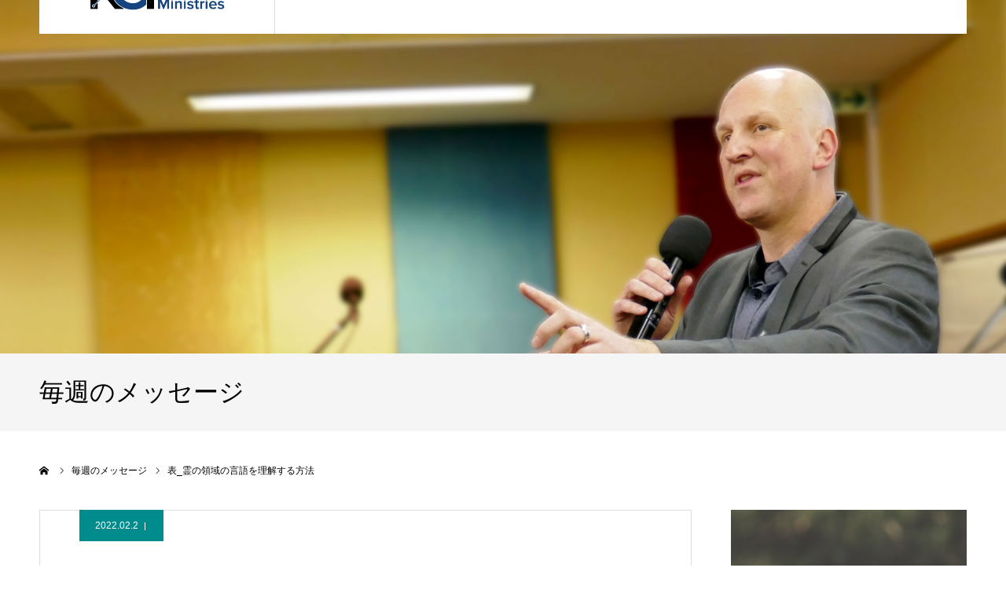

--- FILE ---
content_type: text/html; charset=UTF-8
request_url: https://gaiuslawrence.com/online-school-pay/attachment/%E8%A1%A8_%E9%9C%8A%E3%81%AE%E9%A0%98%E5%9F%9F%E3%81%AE%E8%A8%80%E8%AA%9E%E3%82%92%E7%90%86%E8%A7%A3%E3%81%99%E3%82%8B%E6%96%B9%E6%B3%95/
body_size: 15128
content:
<!DOCTYPE html>
<html class="pc" dir="ltr" lang="ja" prefix="og: https://ogp.me/ns#">
<head prefix="og: https://ogp.me/ns# fb: https://ogp.me/ns/fb#">
<meta charset="UTF-8">
<!--[if IE]><meta http-equiv="X-UA-Compatible" content="IE=edge"><![endif]-->
<meta name="viewport" content="width=device-width">
<meta name="format-detection" content="telephone=no">

<meta name="description" content="KCI Gaius Lawrence Ministries の公式ウェブサイトです。イベント情報や毎週のメッセージなどを公開しております。">
<link rel="pingback" href="https://gaiuslawrence.com/wp/xmlrpc.php">
<link rel="shortcut icon" href="https://gaiuslawrence.com/wp/wp-content/uploads/2019/04/logo-fanicon.png">
	<style>img:is([sizes="auto" i], [sizes^="auto," i]) { contain-intrinsic-size: 3000px 1500px }</style>
	
		<!-- All in One SEO 4.8.7 - aioseo.com -->
		<title>表_霊の領域の言語を理解する方法 | KCI Gaius Lawrence Ministries</title>
	<meta name="robots" content="max-image-preview:large" />
	<meta name="author" content="KCI ゲヤスローレンスミニストリーズ 事務局"/>
	<meta name="google-site-verification" content="google-site-verification=1RkAcXfa_izwrWn1GNennazCUDkOIvhv3fAtXS40-_Y" />
	<meta name="msvalidate.01" content="F477CE8B87354E17C85B1DE50DC20749" />
	<link rel="canonical" href="https://gaiuslawrence.com/%e8%a1%a8_%e9%9c%8a%e3%81%ae%e9%a0%98%e5%9f%9f%e3%81%ae%e8%a8%80%e8%aa%9e%e3%82%92%e7%90%86%e8%a7%a3%e3%81%99%e3%82%8b%e6%96%b9%e6%b3%95/" />
	<meta name="generator" content="All in One SEO (AIOSEO) 4.8.7" />

		<!-- Google tag (gtag.js) -->
<script async src="https://www.googletagmanager.com/gtag/js?id=G-DHKPZ3G46R"></script>
<script>
  window.dataLayer = window.dataLayer || [];
  function gtag(){dataLayer.push(arguments);}
  gtag('js', new Date());

  gtag('config', 'G-DHKPZ3G46R');
</script>
		<meta property="og:locale" content="ja_JP" />
		<meta property="og:site_name" content="KCI Gaius Lawrence Ministries" />
		<meta property="og:type" content="article" />
		<meta property="og:title" content="表_霊の領域の言語を理解する方法 | KCI Gaius Lawrence Ministries" />
		<meta property="og:url" content="https://gaiuslawrence.com/%e8%a1%a8_%e9%9c%8a%e3%81%ae%e9%a0%98%e5%9f%9f%e3%81%ae%e8%a8%80%e8%aa%9e%e3%82%92%e7%90%86%e8%a7%a3%e3%81%99%e3%82%8b%e6%96%b9%e6%b3%95/" />
		<meta property="fb:app_id" content="183075051898978" />
		<meta property="fb:admins" content="Gaius.Lawrence.Ministries" />
		<meta property="og:image" content="https://gaiuslawrence.com/wp/wp-content/uploads/2019/02/top-slider-1.jpg" />
		<meta property="og:image:secure_url" content="https://gaiuslawrence.com/wp/wp-content/uploads/2019/02/top-slider-1.jpg" />
		<meta property="og:image:width" content="1450" />
		<meta property="og:image:height" content="820" />
		<meta property="article:published_time" content="2022-02-02T06:59:24+00:00" />
		<meta property="article:modified_time" content="2022-02-02T06:59:24+00:00" />
		<meta property="article:publisher" content="https://www.facebook.com/Gaius.Lawrence.Ministries/?ref=bookmarks" />
		<meta name="twitter:card" content="summary" />
		<meta name="twitter:title" content="表_霊の領域の言語を理解する方法 | KCI Gaius Lawrence Ministries" />
		<meta name="twitter:image" content="https://gaiuslawrence.com/wp/wp-content/uploads/2019/02/top-slider-1.jpg" />
		<script type="application/ld+json" class="aioseo-schema">
			{"@context":"https:\/\/schema.org","@graph":[{"@type":"BreadcrumbList","@id":"https:\/\/gaiuslawrence.com\/%e8%a1%a8_%e9%9c%8a%e3%81%ae%e9%a0%98%e5%9f%9f%e3%81%ae%e8%a8%80%e8%aa%9e%e3%82%92%e7%90%86%e8%a7%a3%e3%81%99%e3%82%8b%e6%96%b9%e6%b3%95\/#breadcrumblist","itemListElement":[{"@type":"ListItem","@id":"https:\/\/gaiuslawrence.com#listItem","position":1,"name":"Home","item":"https:\/\/gaiuslawrence.com","nextItem":{"@type":"ListItem","@id":"https:\/\/gaiuslawrence.com\/%e8%a1%a8_%e9%9c%8a%e3%81%ae%e9%a0%98%e5%9f%9f%e3%81%ae%e8%a8%80%e8%aa%9e%e3%82%92%e7%90%86%e8%a7%a3%e3%81%99%e3%82%8b%e6%96%b9%e6%b3%95\/#listItem","name":"\u8868_\u970a\u306e\u9818\u57df\u306e\u8a00\u8a9e\u3092\u7406\u89e3\u3059\u308b\u65b9\u6cd5"}},{"@type":"ListItem","@id":"https:\/\/gaiuslawrence.com\/%e8%a1%a8_%e9%9c%8a%e3%81%ae%e9%a0%98%e5%9f%9f%e3%81%ae%e8%a8%80%e8%aa%9e%e3%82%92%e7%90%86%e8%a7%a3%e3%81%99%e3%82%8b%e6%96%b9%e6%b3%95\/#listItem","position":2,"name":"\u8868_\u970a\u306e\u9818\u57df\u306e\u8a00\u8a9e\u3092\u7406\u89e3\u3059\u308b\u65b9\u6cd5","previousItem":{"@type":"ListItem","@id":"https:\/\/gaiuslawrence.com#listItem","name":"Home"}}]},{"@type":"ItemPage","@id":"https:\/\/gaiuslawrence.com\/%e8%a1%a8_%e9%9c%8a%e3%81%ae%e9%a0%98%e5%9f%9f%e3%81%ae%e8%a8%80%e8%aa%9e%e3%82%92%e7%90%86%e8%a7%a3%e3%81%99%e3%82%8b%e6%96%b9%e6%b3%95\/#itempage","url":"https:\/\/gaiuslawrence.com\/%e8%a1%a8_%e9%9c%8a%e3%81%ae%e9%a0%98%e5%9f%9f%e3%81%ae%e8%a8%80%e8%aa%9e%e3%82%92%e7%90%86%e8%a7%a3%e3%81%99%e3%82%8b%e6%96%b9%e6%b3%95\/","name":"\u8868_\u970a\u306e\u9818\u57df\u306e\u8a00\u8a9e\u3092\u7406\u89e3\u3059\u308b\u65b9\u6cd5 | KCI Gaius Lawrence Ministries","inLanguage":"ja","isPartOf":{"@id":"https:\/\/gaiuslawrence.com\/#website"},"breadcrumb":{"@id":"https:\/\/gaiuslawrence.com\/%e8%a1%a8_%e9%9c%8a%e3%81%ae%e9%a0%98%e5%9f%9f%e3%81%ae%e8%a8%80%e8%aa%9e%e3%82%92%e7%90%86%e8%a7%a3%e3%81%99%e3%82%8b%e6%96%b9%e6%b3%95\/#breadcrumblist"},"author":{"@id":"https:\/\/gaiuslawrence.com\/author\/media\/#author"},"creator":{"@id":"https:\/\/gaiuslawrence.com\/author\/media\/#author"},"datePublished":"2022-02-02T15:59:24+09:00","dateModified":"2022-02-02T15:59:24+09:00"},{"@type":"Organization","@id":"https:\/\/gaiuslawrence.com\/#organization","name":"Gaius Lawrence \u30b2\u30e4\u30b9 \u30ed\u30fc\u30ec\u30f3\u30b9","description":"KCI Gaius Lawrence Ministries \u306e\u516c\u5f0f\u30a6\u30a7\u30d6\u30b5\u30a4\u30c8\u3067\u3059\u3002\u30a4\u30d9\u30f3\u30c8\u60c5\u5831\u3084\u6bce\u9031\u306e\u30e1\u30c3\u30bb\u30fc\u30b8\u306a\u3069\u3092\u516c\u958b\u3057\u3066\u304a\u308a\u307e\u3059\u3002","url":"https:\/\/gaiuslawrence.com\/","logo":{"@type":"ImageObject","url":"https:\/\/gaiuslawrence.com\/wp\/wp-content\/uploads\/2019\/04\/logo-top-80-1.png","@id":"https:\/\/gaiuslawrence.com\/%e8%a1%a8_%e9%9c%8a%e3%81%ae%e9%a0%98%e5%9f%9f%e3%81%ae%e8%a8%80%e8%aa%9e%e3%82%92%e7%90%86%e8%a7%a3%e3%81%99%e3%82%8b%e6%96%b9%e6%b3%95\/#organizationLogo","width":120,"height":80},"image":{"@id":"https:\/\/gaiuslawrence.com\/%e8%a1%a8_%e9%9c%8a%e3%81%ae%e9%a0%98%e5%9f%9f%e3%81%ae%e8%a8%80%e8%aa%9e%e3%82%92%e7%90%86%e8%a7%a3%e3%81%99%e3%82%8b%e6%96%b9%e6%b3%95\/#organizationLogo"},"sameAs":["https:\/\/www.facebook.com\/Gaius.Lawrence.Ministries\/?ref=bookmarks"]},{"@type":"Person","@id":"https:\/\/gaiuslawrence.com\/author\/media\/#author","url":"https:\/\/gaiuslawrence.com\/author\/media\/","name":"KCI \u30b2\u30e4\u30b9\u30ed\u30fc\u30ec\u30f3\u30b9\u30df\u30cb\u30b9\u30c8\u30ea\u30fc\u30ba \u4e8b\u52d9\u5c40","image":{"@type":"ImageObject","@id":"https:\/\/gaiuslawrence.com\/%e8%a1%a8_%e9%9c%8a%e3%81%ae%e9%a0%98%e5%9f%9f%e3%81%ae%e8%a8%80%e8%aa%9e%e3%82%92%e7%90%86%e8%a7%a3%e3%81%99%e3%82%8b%e6%96%b9%e6%b3%95\/#authorImage","url":"https:\/\/secure.gravatar.com\/avatar\/ceb112698f0efbd969ec6b96c5918cb22400540e3e9e4971909d17e474588a56?s=96&d=mm&r=g","width":96,"height":96,"caption":"KCI \u30b2\u30e4\u30b9\u30ed\u30fc\u30ec\u30f3\u30b9\u30df\u30cb\u30b9\u30c8\u30ea\u30fc\u30ba \u4e8b\u52d9\u5c40"}},{"@type":"WebSite","@id":"https:\/\/gaiuslawrence.com\/#website","url":"https:\/\/gaiuslawrence.com\/","name":"KCI Gaius Lawrence Ministries","description":"KCI Gaius Lawrence Ministries \u306e\u516c\u5f0f\u30a6\u30a7\u30d6\u30b5\u30a4\u30c8\u3067\u3059\u3002\u30a4\u30d9\u30f3\u30c8\u60c5\u5831\u3084\u6bce\u9031\u306e\u30e1\u30c3\u30bb\u30fc\u30b8\u306a\u3069\u3092\u516c\u958b\u3057\u3066\u304a\u308a\u307e\u3059\u3002","inLanguage":"ja","publisher":{"@id":"https:\/\/gaiuslawrence.com\/#organization"}}]}
		</script>
		<!-- All in One SEO -->

<meta property="og:type" content="article">
<meta property="og:url" content="https://gaiuslawrence.com/online-school-pay/attachment/%E8%A1%A8_%E9%9C%8A%E3%81%AE%E9%A0%98%E5%9F%9F%E3%81%AE%E8%A8%80%E8%AA%9E%E3%82%92%E7%90%86%E8%A7%A3%E3%81%99%E3%82%8B%E6%96%B9%E6%B3%95/">
<meta property="og:title" content="表_霊の領域の言語を理解する方法 | KCI Gaius Lawrence Ministries">
<meta property="og:description" content="KCI Gaius Lawrence Ministries の公式ウェブサイトです。イベント情報や毎週のメッセージなどを公開しております。">
<meta property="og:site_name" content="KCI Gaius Lawrence Ministries">
<meta property="og:image" content="https://gaiuslawrence.com/wp/wp-content/uploads/2019/02/top-slider-1.jpg">
<meta property="og:image:secure_url" content="https://gaiuslawrence.com/wp/wp-content/uploads/2019/02/top-slider-1.jpg"> 
<meta property="og:image:width" content="1450"> 
<meta property="og:image:height" content="820">
<meta property="fb:app_id" content="320982498547962">
<meta name="twitter:card" content="summary">
<meta name="twitter:title" content="表_霊の領域の言語を理解する方法 | KCI Gaius Lawrence Ministries">
<meta property="twitter:description" content="KCI Gaius Lawrence Ministries の公式ウェブサイトです。イベント情報や毎週のメッセージなどを公開しております。">
<meta name="twitter:image:src" content="https://gaiuslawrence.com/wp/wp-content/uploads/2019/02/top-slider-1-400x400.jpg">
<link rel='dns-prefetch' href='//webfonts.sakura.ne.jp' />
<link rel='dns-prefetch' href='//static.addtoany.com' />
<link rel='dns-prefetch' href='//cdn.jsdelivr.net' />
<link rel="alternate" type="application/rss+xml" title="KCI Gaius Lawrence Ministries &raquo; フィード" href="https://gaiuslawrence.com/feed/" />
<link rel="alternate" type="application/rss+xml" title="KCI Gaius Lawrence Ministries &raquo; コメントフィード" href="https://gaiuslawrence.com/comments/feed/" />
<link rel="alternate" type="text/calendar" title="KCI Gaius Lawrence Ministries &raquo; iCal フィード" href="https://gaiuslawrence.com/events/?ical=1" />
<link rel="preconnect" href="https://fonts.googleapis.com">
<link rel="preconnect" href="https://fonts.gstatic.com" crossorigin>
<link href="https://fonts.googleapis.com/css2?family=Noto+Sans+JP:wght@400;600" rel="stylesheet">
<link rel='stylesheet' id='style-css' href='https://gaiuslawrence.com/wp/wp-content/themes/agenda_tcd059/style.css' type='text/css' media='all' />
<link rel='stylesheet' id='wp-block-library-css' href='https://gaiuslawrence.com/wp/wp-includes/css/dist/block-library/style.min.css' type='text/css' media='all' />
<style id='classic-theme-styles-inline-css' type='text/css'>
/*! This file is auto-generated */
.wp-block-button__link{color:#fff;background-color:#32373c;border-radius:9999px;box-shadow:none;text-decoration:none;padding:calc(.667em + 2px) calc(1.333em + 2px);font-size:1.125em}.wp-block-file__button{background:#32373c;color:#fff;text-decoration:none}
</style>
<link rel='stylesheet' id='convertkit-broadcasts-css' href='https://gaiuslawrence.com/wp/wp-content/plugins/convertkit/resources/frontend/css/broadcasts.css' type='text/css' media='all' />
<link rel='stylesheet' id='convertkit-button-css' href='https://gaiuslawrence.com/wp/wp-content/plugins/convertkit/resources/frontend/css/button.css' type='text/css' media='all' />
<link rel='stylesheet' id='convertkit-form-css' href='https://gaiuslawrence.com/wp/wp-content/plugins/convertkit/resources/frontend/css/form.css' type='text/css' media='all' />
<link rel='stylesheet' id='convertkit-form-builder-field-css' href='https://gaiuslawrence.com/wp/wp-content/plugins/convertkit/resources/frontend/css/form-builder.css' type='text/css' media='all' />
<link rel='stylesheet' id='convertkit-form-builder-css' href='https://gaiuslawrence.com/wp/wp-content/plugins/convertkit/resources/frontend/css/form-builder.css' type='text/css' media='all' />
<style id='global-styles-inline-css' type='text/css'>
:root{--wp--preset--aspect-ratio--square: 1;--wp--preset--aspect-ratio--4-3: 4/3;--wp--preset--aspect-ratio--3-4: 3/4;--wp--preset--aspect-ratio--3-2: 3/2;--wp--preset--aspect-ratio--2-3: 2/3;--wp--preset--aspect-ratio--16-9: 16/9;--wp--preset--aspect-ratio--9-16: 9/16;--wp--preset--color--black: #000000;--wp--preset--color--cyan-bluish-gray: #abb8c3;--wp--preset--color--white: #ffffff;--wp--preset--color--pale-pink: #f78da7;--wp--preset--color--vivid-red: #cf2e2e;--wp--preset--color--luminous-vivid-orange: #ff6900;--wp--preset--color--luminous-vivid-amber: #fcb900;--wp--preset--color--light-green-cyan: #7bdcb5;--wp--preset--color--vivid-green-cyan: #00d084;--wp--preset--color--pale-cyan-blue: #8ed1fc;--wp--preset--color--vivid-cyan-blue: #0693e3;--wp--preset--color--vivid-purple: #9b51e0;--wp--preset--gradient--vivid-cyan-blue-to-vivid-purple: linear-gradient(135deg,rgba(6,147,227,1) 0%,rgb(155,81,224) 100%);--wp--preset--gradient--light-green-cyan-to-vivid-green-cyan: linear-gradient(135deg,rgb(122,220,180) 0%,rgb(0,208,130) 100%);--wp--preset--gradient--luminous-vivid-amber-to-luminous-vivid-orange: linear-gradient(135deg,rgba(252,185,0,1) 0%,rgba(255,105,0,1) 100%);--wp--preset--gradient--luminous-vivid-orange-to-vivid-red: linear-gradient(135deg,rgba(255,105,0,1) 0%,rgb(207,46,46) 100%);--wp--preset--gradient--very-light-gray-to-cyan-bluish-gray: linear-gradient(135deg,rgb(238,238,238) 0%,rgb(169,184,195) 100%);--wp--preset--gradient--cool-to-warm-spectrum: linear-gradient(135deg,rgb(74,234,220) 0%,rgb(151,120,209) 20%,rgb(207,42,186) 40%,rgb(238,44,130) 60%,rgb(251,105,98) 80%,rgb(254,248,76) 100%);--wp--preset--gradient--blush-light-purple: linear-gradient(135deg,rgb(255,206,236) 0%,rgb(152,150,240) 100%);--wp--preset--gradient--blush-bordeaux: linear-gradient(135deg,rgb(254,205,165) 0%,rgb(254,45,45) 50%,rgb(107,0,62) 100%);--wp--preset--gradient--luminous-dusk: linear-gradient(135deg,rgb(255,203,112) 0%,rgb(199,81,192) 50%,rgb(65,88,208) 100%);--wp--preset--gradient--pale-ocean: linear-gradient(135deg,rgb(255,245,203) 0%,rgb(182,227,212) 50%,rgb(51,167,181) 100%);--wp--preset--gradient--electric-grass: linear-gradient(135deg,rgb(202,248,128) 0%,rgb(113,206,126) 100%);--wp--preset--gradient--midnight: linear-gradient(135deg,rgb(2,3,129) 0%,rgb(40,116,252) 100%);--wp--preset--font-size--small: 13px;--wp--preset--font-size--medium: 20px;--wp--preset--font-size--large: 36px;--wp--preset--font-size--x-large: 42px;--wp--preset--spacing--20: 0.44rem;--wp--preset--spacing--30: 0.67rem;--wp--preset--spacing--40: 1rem;--wp--preset--spacing--50: 1.5rem;--wp--preset--spacing--60: 2.25rem;--wp--preset--spacing--70: 3.38rem;--wp--preset--spacing--80: 5.06rem;--wp--preset--shadow--natural: 6px 6px 9px rgba(0, 0, 0, 0.2);--wp--preset--shadow--deep: 12px 12px 50px rgba(0, 0, 0, 0.4);--wp--preset--shadow--sharp: 6px 6px 0px rgba(0, 0, 0, 0.2);--wp--preset--shadow--outlined: 6px 6px 0px -3px rgba(255, 255, 255, 1), 6px 6px rgba(0, 0, 0, 1);--wp--preset--shadow--crisp: 6px 6px 0px rgba(0, 0, 0, 1);}:where(.is-layout-flex){gap: 0.5em;}:where(.is-layout-grid){gap: 0.5em;}body .is-layout-flex{display: flex;}.is-layout-flex{flex-wrap: wrap;align-items: center;}.is-layout-flex > :is(*, div){margin: 0;}body .is-layout-grid{display: grid;}.is-layout-grid > :is(*, div){margin: 0;}:where(.wp-block-columns.is-layout-flex){gap: 2em;}:where(.wp-block-columns.is-layout-grid){gap: 2em;}:where(.wp-block-post-template.is-layout-flex){gap: 1.25em;}:where(.wp-block-post-template.is-layout-grid){gap: 1.25em;}.has-black-color{color: var(--wp--preset--color--black) !important;}.has-cyan-bluish-gray-color{color: var(--wp--preset--color--cyan-bluish-gray) !important;}.has-white-color{color: var(--wp--preset--color--white) !important;}.has-pale-pink-color{color: var(--wp--preset--color--pale-pink) !important;}.has-vivid-red-color{color: var(--wp--preset--color--vivid-red) !important;}.has-luminous-vivid-orange-color{color: var(--wp--preset--color--luminous-vivid-orange) !important;}.has-luminous-vivid-amber-color{color: var(--wp--preset--color--luminous-vivid-amber) !important;}.has-light-green-cyan-color{color: var(--wp--preset--color--light-green-cyan) !important;}.has-vivid-green-cyan-color{color: var(--wp--preset--color--vivid-green-cyan) !important;}.has-pale-cyan-blue-color{color: var(--wp--preset--color--pale-cyan-blue) !important;}.has-vivid-cyan-blue-color{color: var(--wp--preset--color--vivid-cyan-blue) !important;}.has-vivid-purple-color{color: var(--wp--preset--color--vivid-purple) !important;}.has-black-background-color{background-color: var(--wp--preset--color--black) !important;}.has-cyan-bluish-gray-background-color{background-color: var(--wp--preset--color--cyan-bluish-gray) !important;}.has-white-background-color{background-color: var(--wp--preset--color--white) !important;}.has-pale-pink-background-color{background-color: var(--wp--preset--color--pale-pink) !important;}.has-vivid-red-background-color{background-color: var(--wp--preset--color--vivid-red) !important;}.has-luminous-vivid-orange-background-color{background-color: var(--wp--preset--color--luminous-vivid-orange) !important;}.has-luminous-vivid-amber-background-color{background-color: var(--wp--preset--color--luminous-vivid-amber) !important;}.has-light-green-cyan-background-color{background-color: var(--wp--preset--color--light-green-cyan) !important;}.has-vivid-green-cyan-background-color{background-color: var(--wp--preset--color--vivid-green-cyan) !important;}.has-pale-cyan-blue-background-color{background-color: var(--wp--preset--color--pale-cyan-blue) !important;}.has-vivid-cyan-blue-background-color{background-color: var(--wp--preset--color--vivid-cyan-blue) !important;}.has-vivid-purple-background-color{background-color: var(--wp--preset--color--vivid-purple) !important;}.has-black-border-color{border-color: var(--wp--preset--color--black) !important;}.has-cyan-bluish-gray-border-color{border-color: var(--wp--preset--color--cyan-bluish-gray) !important;}.has-white-border-color{border-color: var(--wp--preset--color--white) !important;}.has-pale-pink-border-color{border-color: var(--wp--preset--color--pale-pink) !important;}.has-vivid-red-border-color{border-color: var(--wp--preset--color--vivid-red) !important;}.has-luminous-vivid-orange-border-color{border-color: var(--wp--preset--color--luminous-vivid-orange) !important;}.has-luminous-vivid-amber-border-color{border-color: var(--wp--preset--color--luminous-vivid-amber) !important;}.has-light-green-cyan-border-color{border-color: var(--wp--preset--color--light-green-cyan) !important;}.has-vivid-green-cyan-border-color{border-color: var(--wp--preset--color--vivid-green-cyan) !important;}.has-pale-cyan-blue-border-color{border-color: var(--wp--preset--color--pale-cyan-blue) !important;}.has-vivid-cyan-blue-border-color{border-color: var(--wp--preset--color--vivid-cyan-blue) !important;}.has-vivid-purple-border-color{border-color: var(--wp--preset--color--vivid-purple) !important;}.has-vivid-cyan-blue-to-vivid-purple-gradient-background{background: var(--wp--preset--gradient--vivid-cyan-blue-to-vivid-purple) !important;}.has-light-green-cyan-to-vivid-green-cyan-gradient-background{background: var(--wp--preset--gradient--light-green-cyan-to-vivid-green-cyan) !important;}.has-luminous-vivid-amber-to-luminous-vivid-orange-gradient-background{background: var(--wp--preset--gradient--luminous-vivid-amber-to-luminous-vivid-orange) !important;}.has-luminous-vivid-orange-to-vivid-red-gradient-background{background: var(--wp--preset--gradient--luminous-vivid-orange-to-vivid-red) !important;}.has-very-light-gray-to-cyan-bluish-gray-gradient-background{background: var(--wp--preset--gradient--very-light-gray-to-cyan-bluish-gray) !important;}.has-cool-to-warm-spectrum-gradient-background{background: var(--wp--preset--gradient--cool-to-warm-spectrum) !important;}.has-blush-light-purple-gradient-background{background: var(--wp--preset--gradient--blush-light-purple) !important;}.has-blush-bordeaux-gradient-background{background: var(--wp--preset--gradient--blush-bordeaux) !important;}.has-luminous-dusk-gradient-background{background: var(--wp--preset--gradient--luminous-dusk) !important;}.has-pale-ocean-gradient-background{background: var(--wp--preset--gradient--pale-ocean) !important;}.has-electric-grass-gradient-background{background: var(--wp--preset--gradient--electric-grass) !important;}.has-midnight-gradient-background{background: var(--wp--preset--gradient--midnight) !important;}.has-small-font-size{font-size: var(--wp--preset--font-size--small) !important;}.has-medium-font-size{font-size: var(--wp--preset--font-size--medium) !important;}.has-large-font-size{font-size: var(--wp--preset--font-size--large) !important;}.has-x-large-font-size{font-size: var(--wp--preset--font-size--x-large) !important;}
:where(.wp-block-post-template.is-layout-flex){gap: 1.25em;}:where(.wp-block-post-template.is-layout-grid){gap: 1.25em;}
:where(.wp-block-columns.is-layout-flex){gap: 2em;}:where(.wp-block-columns.is-layout-grid){gap: 2em;}
:root :where(.wp-block-pullquote){font-size: 1.5em;line-height: 1.6;}
</style>
<link rel='stylesheet' id='contact-form-7-css' href='https://gaiuslawrence.com/wp/wp-content/plugins/contact-form-7/includes/css/styles.css' type='text/css' media='all' />
<link rel='stylesheet' id='stripe-handler-ng-style-css' href='https://gaiuslawrence.com/wp/wp-content/plugins/stripe-payments/public/assets/css/public.css' type='text/css' media='all' />
<link rel='stylesheet' id='addtoany-css' href='https://gaiuslawrence.com/wp/wp-content/plugins/add-to-any/addtoany.min.css' type='text/css' media='all' />
<style>:root {
  --tcd-font-type1: Arial,"Hiragino Sans","Yu Gothic Medium","Meiryo",sans-serif;
  --tcd-font-type2: "Times New Roman",Times,"Yu Mincho","游明朝","游明朝体","Hiragino Mincho Pro",serif;
  --tcd-font-type3: Palatino,"Yu Kyokasho","游教科書体","UD デジタル 教科書体 N","游明朝","游明朝体","Hiragino Mincho Pro","Meiryo",serif;
  --tcd-font-type-logo: "Noto Sans JP",sans-serif;
}</style>
<script type="text/javascript" src="https://gaiuslawrence.com/wp/wp-includes/js/jquery/jquery.min.js" id="jquery-core-js"></script>
<script type="text/javascript" src="https://gaiuslawrence.com/wp/wp-includes/js/jquery/jquery-migrate.min.js" id="jquery-migrate-js"></script>
<script type="text/javascript" src="//webfonts.sakura.ne.jp/js/sakurav3.js?fadein=0" id="typesquare_std-js"></script>
<script type="text/javascript" id="addtoany-core-js-before">
/* <![CDATA[ */
window.a2a_config=window.a2a_config||{};a2a_config.callbacks=[];a2a_config.overlays=[];a2a_config.templates={};a2a_localize = {
	Share: "共有",
	Save: "ブックマーク",
	Subscribe: "購読",
	Email: "メール",
	Bookmark: "ブックマーク",
	ShowAll: "すべて表示する",
	ShowLess: "小さく表示する",
	FindServices: "サービスを探す",
	FindAnyServiceToAddTo: "追加するサービスを今すぐ探す",
	PoweredBy: "Powered by",
	ShareViaEmail: "メールでシェアする",
	SubscribeViaEmail: "メールで購読する",
	BookmarkInYourBrowser: "ブラウザにブックマーク",
	BookmarkInstructions: "このページをブックマークするには、 Ctrl+D または \u2318+D を押下。",
	AddToYourFavorites: "お気に入りに追加",
	SendFromWebOrProgram: "任意のメールアドレスまたはメールプログラムから送信",
	EmailProgram: "メールプログラム",
	More: "詳細&#8230;",
	ThanksForSharing: "共有ありがとうございます !",
	ThanksForFollowing: "フォローありがとうございます !"
};
/* ]]> */
</script>
<script type="text/javascript" defer src="https://static.addtoany.com/menu/page.js" id="addtoany-core-js"></script>
<script type="text/javascript" defer src="https://gaiuslawrence.com/wp/wp-content/plugins/add-to-any/addtoany.min.js" id="addtoany-jquery-js"></script>
<link rel="https://api.w.org/" href="https://gaiuslawrence.com/wp-json/" /><link rel="alternate" title="JSON" type="application/json" href="https://gaiuslawrence.com/wp-json/wp/v2/media/4316" /><link rel='shortlink' href='https://gaiuslawrence.com/?p=4316' />
<link rel="alternate" title="oEmbed (JSON)" type="application/json+oembed" href="https://gaiuslawrence.com/wp-json/oembed/1.0/embed?url=https%3A%2F%2Fgaiuslawrence.com%2F%25e8%25a1%25a8_%25e9%259c%258a%25e3%2581%25ae%25e9%25a0%2598%25e5%259f%259f%25e3%2581%25ae%25e8%25a8%2580%25e8%25aa%259e%25e3%2582%2592%25e7%2590%2586%25e8%25a7%25a3%25e3%2581%2599%25e3%2582%258b%25e6%2596%25b9%25e6%25b3%2595%2F" />
<link rel="alternate" title="oEmbed (XML)" type="text/xml+oembed" href="https://gaiuslawrence.com/wp-json/oembed/1.0/embed?url=https%3A%2F%2Fgaiuslawrence.com%2F%25e8%25a1%25a8_%25e9%259c%258a%25e3%2581%25ae%25e9%25a0%2598%25e5%259f%259f%25e3%2581%25ae%25e8%25a8%2580%25e8%25aa%259e%25e3%2582%2592%25e7%2590%2586%25e8%25a7%25a3%25e3%2581%2599%25e3%2582%258b%25e6%2596%25b9%25e6%25b3%2595%2F&#038;format=xml" />
<style type='text/css'>
h1,h2,h3,h1:lang(ja),h2:lang(ja),h3:lang(ja),.entry-title:lang(ja){ font-family: "ゴシックMB101 B";}h4,h5,h6,h4:lang(ja),h5:lang(ja),h6:lang(ja),div.entry-meta span:lang(ja),footer.entry-footer span:lang(ja){ font-family: "カクミン R";}.hentry,.entry-content p,.post-inner.entry-content p,#comments div:lang(ja){ font-family: "UD新ゴ R";}strong,b,#comments .comment-author .fn:lang(ja){ font-family: "UD新ゴ M";}</style>
<meta name="tec-api-version" content="v1"><meta name="tec-api-origin" content="https://gaiuslawrence.com"><link rel="alternate" href="https://gaiuslawrence.com/wp-json/tribe/events/v1/" /><link rel="stylesheet" href="https://gaiuslawrence.com/wp/wp-content/themes/agenda_tcd059/css/design-plus.css?ver=2.0.1">
<link rel="stylesheet" href="https://gaiuslawrence.com/wp/wp-content/themes/agenda_tcd059/css/sns-botton.css?ver=2.0.1">
<link rel="stylesheet" media="screen and (max-width:1260px)" href="https://gaiuslawrence.com/wp/wp-content/themes/agenda_tcd059/css/responsive.css?ver=2.0.1">
<link rel="stylesheet" media="screen and (max-width:1260px)" href="https://gaiuslawrence.com/wp/wp-content/themes/agenda_tcd059/css/footer-bar.css?ver=2.0.1">

<script src="https://gaiuslawrence.com/wp/wp-content/themes/agenda_tcd059/js/jquery.easing.1.4.js?ver=2.0.1"></script>
<script src="https://gaiuslawrence.com/wp/wp-content/themes/agenda_tcd059/js/jscript.js?ver=2.0.1"></script>
<script src="https://gaiuslawrence.com/wp/wp-content/themes/agenda_tcd059/js/comment.js?ver=2.0.1"></script>
<script src="https://gaiuslawrence.com/wp/wp-content/themes/agenda_tcd059/js/header_fix.js?ver=2.0.1"></script>


<style type="text/css">

body, input, textarea { font-family: var(--tcd-font-type1); }

.rich_font, .p-vertical { font-family:var(--tcd-font-type1); }


#header_image_for_404 .headline { font-family: var(--tcd-font-type3);font-weight:500; }






#page_header_catch { font-size:36px; color:#FFFFFF; background:rgba(3,75,69,0.5); }
.mobile #page_header_catch { font-size:20px; }
#page_header_title { font-size:32px; }
.mobile #page_header_title { font-size:18px; }
#post_title { font-size:32px; color:#000000; }
.post_content { font-size:14px; color:#666666; }
.mobile #post_title { font-size:18px; }
.mobile .post_content { font-size:13px; }


.c-pw__btn { background: #008c8d; }
.post_content a, .post_content a:hover, .custom-html-widget a, .custom-html-widget a:hover { color: #008c8d; }


#related_post .image img, .styled_post_list1 .image img, .styled_post_list2 .image img, .widget_tab_post_list .image img, .index_post_image img
{
  width:100%; height:auto;
  -webkit-transition: transform  0.75s ease;
  transition: transform  0.75s ease;
}
#related_post .image:hover img, .styled_post_list1 .image:hover img, .styled_post_list2 .image:hover img, .widget_tab_post_list .image:hover img, .index_post_image:hover img
{
  -webkit-transform: scale(1.2);
  transform: scale(1.2);
}



body, a, #previous_next_post a:hover
  { color: #000000; }

.side_widget .styled_post_list1 .title:hover, .page_post_list .meta a:hover, .page_post_list .headline,
  .slider_main .caption .title a:hover, #comment_header ul li a:hover, #header_text .logo a:hover, #bread_crumb li.home a:hover:before, #post_title_area .meta li a:hover
    { color: #008c8d; }

.pc #global_menu ul ul a, .next_page_link a:hover, .collapse_category_list li a:hover .count, .pb_spec_table_button a:hover,
  #wp-calendar td a:hover, #wp-calendar #prev a:hover, #wp-calendar #next a:hover, .mobile #global_menu li a:hover, #mobile_menu .close_button:hover,
    #post_pagination p, .page_navi span.current, .tcd_user_profile_widget .button a:hover, #return_top a, #p_readmore .button,
      #header_slider .slick-dots button:hover::before, #header_slider .slick-dots .slick-active button::before
        { background-color: #008c8d !important; }

#comment_header ul li a:hover, #comment_header ul li.comment_switch_active a, #comment_header #comment_closed p, #post_pagination p, .page_navi span.current
  { border-color: #008c8d; }

.collapse_category_list li a:before
  { border-color: transparent transparent transparent #008c8d; }

.slider_nav .swiper-slide-active, .slider_nav .swiper-slide:hover
  { box-shadow:inset 0 0 0 5px #008c8d; }

a:hover, #index_news .button:hover:after, .pc #global_menu a:hover, .pc #global_menu > ul > li.active > a, .pc #global_menu > ul > li.current-menu-item > a, #bread_crumb li.home a:hover:after, #bread_crumb li a:hover, .tcd_category_list li a:hover, #report_post_meta_top a:hover
  { color: #006766; }

.pc #global_menu ul ul a:hover, #return_top a:hover, #post_pagination a:hover, .page_navi a:hover, #slide_menu a span.count, .tcdw_custom_drop_menu a:hover, #p_readmore .button:hover, #previous_next_page a:hover,
  .tcd_category_list li a:hover .count, #submit_comment:hover, #comment_header ul li a:hover, .widget_tab_post_list_button a:hover, .mobile #menu_button:hover
    { background-color: #006766 !important; }

#post_pagination a:hover, .page_navi a:hover, .tcdw_custom_drop_menu a:hover, #comment_textarea textarea:focus, #guest_info input:focus, .widget_tab_post_list_button a:hover
  { border-color: #006766 !important; }

.post_content a { color: #008c8d; }

#comment_header ul li.comment_switch_active a, #comment_header #comment_closed p { background-color: #008c8d !important; }
#comment_header ul li.comment_switch_active a:after, #comment_header #comment_closed p:after { border-color:#008c8d transparent transparent transparent; }

.side_headline, .widget_block .wp-block-heading { color: #FFFFFF; background: #000000;  }

.no_header_content { background:rgba(0,140,141,0.8); }

#site_wrap { display:none; }
#site_loader_overlay {
  background: #fff;
  opacity: 1;
  position: fixed;
  top: 0px;
  left: 0px;
  width: 100%;
  height: 100%;
  width: 100vw;
  height: 100vh;
  z-index: 99999;
}
#site_loader_animation {
  width: 44px;
  height: 44px;
  position: fixed;
  top: 0;
  left: 0;
	right: 0;
	bottom: 0;
	margin: auto;
}
#site_loader_animation:before {
  position: absolute;
  bottom: 0;
  left: 0;
  display: block;
  width: 12px;
  height: 12px;
  content: '';
  box-shadow: 20px 0 0 rgba(0,140,141, 1), 40px 0 0 rgba(0,140,141, 1), 0 -20px 0 rgba(0,140,141, 1), 20px -20px 0 rgba(0,140,141, 1), 40px -20px 0 rgba(0,140,141, 1), 0 -40px rgba(0,140,141, 1), 20px -40px rgba(0,140,141, 1), 40px -40px rgba(0,103,102, 0);
  animation: loading-square-loader 5.4s linear forwards infinite;
}
#site_loader_animation:after {
  position: absolute;
  bottom: 10px;
  left: 0;
  display: block;
  width: 12px;
  height: 12px;
  background-color: rgba(0,103,102, 1);
  opacity: 0;
  content: '';
  animation: loading-square-base 5.4s linear forwards infinite;
}
@-webkit-keyframes loading-square-base {
  0% { bottom: 10px; opacity: 0; }
  5%, 50% { bottom: 0; opacity: 1; }
  55%, 100% { bottom: -10px; opacity: 0; }
}
@keyframes loading-square-base {
  0% { bottom: 10px; opacity: 0; }
  5%, 50% { bottom: 0; opacity: 1; }
  55%, 100% { bottom: -10px; opacity: 0; }
}
@-webkit-keyframes loading-square-loader {
  0% { box-shadow: 20px -10px rgba(0,140,141, 0), 40px 0 rgba(0,140,141, 0), 0 -20px rgba(0,140,141, 0), 20px -20px rgba(0,140,141, 0), 40px -20px rgba(0,140,141, 0), 0 -40px rgba(0,140,141, 0), 20px -40px rgba(0,140,141, 0), 40px -40px rgba(242, 205, 123, 0); }
  5% { box-shadow: 20px -10px rgba(0,140,141, 0), 40px 0 rgba(0,140,141, 0), 0 -20px rgba(0,140,141, 0), 20px -20px rgba(0,140,141, 0), 40px -20px rgba(0,140,141, 0), 0 -40px rgba(0,140,141, 0), 20px -40px rgba(0,140,141, 0), 40px -40px rgba(242, 205, 123, 0); }
  10% { box-shadow: 20px 0 rgba(0,140,141, 1), 40px -10px rgba(0,140,141, 0), 0 -20px rgba(0,140,141, 0), 20px -20px rgba(0,140,141, 0), 40px -20px rgba(0,140,141, 0), 0 -40px rgba(0,140,141, 0), 20px -40px rgba(0,140,141, 0), 40px -40px rgba(242, 205, 123, 0); }
  15% { box-shadow: 20px 0 rgba(0,140,141, 1), 40px 0 rgba(0,140,141, 1), 0 -30px rgba(0,140,141, 0), 20px -20px rgba(0,140,141, 0), 40px -20px rgba(0,140,141, 0), 0 -40px rgba(0,140,141, 0), 20px -40px rgba(0,140,141, 0), 40px -40px rgba(242, 205, 123, 0); }
  20% { box-shadow: 20px 0 rgba(0,140,141, 1), 40px 0 rgba(0,140,141, 1), 0 -20px rgba(0,140,141, 1), 20px -30px rgba(0,140,141, 0), 40px -20px rgba(0,140,141, 0), 0 -40px rgba(0,140,141, 0), 20px -40px rgba(0,140,141, 0), 40px -40px rgba(242, 205, 123, 0); }
  25% { box-shadow: 20px 0 rgba(0,140,141, 1), 40px 0 rgba(0,140,141, 1), 0 -20px rgba(0,140,141, 1), 20px -20px rgba(0,140,141, 1), 40px -30px rgba(0,140,141, 0), 0 -40px rgba(0,140,141, 0), 20px -40px rgba(0,140,141, 0), 40px -40px rgba(242, 205, 123, 0); }
  30% { box-shadow: 20px 0 rgba(0,140,141, 1), 40px 0 rgba(0,140,141, 1), 0 -20px rgba(0,140,141, 1), 20px -20px rgba(0,140,141, 1), 40px -20px rgba(0,140,141, 1), 0 -50px rgba(0,140,141, 0), 20px -40px rgba(0,140,141, 0), 40px -40px rgba(242, 205, 123, 0); }
  35% { box-shadow: 20px 0 rgba(0,140,141, 1), 40px 0 rgba(0,140,141, 1), 0 -20px rgba(0,140,141, 1), 20px -20px rgba(0,140,141, 1), 40px -20px rgba(0,140,141, 1), 0 -40px rgba(0,140,141, 1), 20px -50px rgba(0,140,141, 0), 40px -40px rgba(242, 205, 123, 0); }
  40% { box-shadow: 20px 0 rgba(0,140,141, 1), 40px 0 rgba(0,140,141, 1), 0 -20px rgba(0,140,141, 1), 20px -20px rgba(0,140,141, 1), 40px -20px rgba(0,140,141, 1), 0 -40px rgba(0,140,141, 1), 20px -40px rgba(0,140,141, 1), 40px -50px rgba(242, 205, 123, 0); }
  45%, 55% { box-shadow: 20px 0 rgba(0,140,141, 1), 40px 0 rgba(0,140,141, 1), 0 -20px rgba(0,140,141, 1), 20px -20px rgba(0,140,141, 1), 40px -20px rgba(0,140,141, 1), 0 -40px rgba(0,140,141, 1), 20px -40px rgba(0,140,141, 1), 40px -40px rgba(0,103,102, 1); }
  60% { box-shadow: 20px 10px rgba(0,140,141, 0), 40px 0 rgba(0,140,141, 1), 0 -20px rgba(0,140,141, 1), 20px -20px rgba(0,140,141, 1), 40px -20px rgba(0,140,141, 1), 0 -40px rgba(0,140,141, 1), 20px -40px rgba(0,140,141, 1), 40px -40px rgba(0,103,102, 1); }
  65% { box-shadow: 20px 10px rgba(0,140,141, 0), 40px 10px rgba(0,140,141, 0), 0 -20px rgba(0,140,141, 1), 20px -20px rgba(0,140,141, 1), 40px -20px rgba(0,140,141, 1), 0 -40px rgba(0,140,141, 1), 20px -40px rgba(0,140,141, 1), 40px -40px rgba(0,103,102, 1); }
  70% { box-shadow: 20px 10px rgba(0,140,141, 0), 40px 10px rgba(0,140,141, 0), 0 -10px rgba(0,140,141, 0), 20px -20px rgba(0,140,141, 1), 40px -20px rgba(0,140,141, 1), 0 -40px rgba(0,140,141, 1), 20px -40px rgba(0,140,141, 1), 40px -40px rgba(0,103,102, 1); }
  75% { box-shadow: 20px 10px rgba(0,140,141, 0), 40px 10px rgba(0,140,141, 0), 0 -10px rgba(0,140,141, 0), 20px -10px rgba(0,140,141, 0), 40px -20px rgba(0,140,141, 1), 0 -40px rgba(0,140,141, 1), 20px -40px rgba(0,140,141, 1), 40px -40px rgba(0,103,102, 1); }
  80% { box-shadow: 20px 10px rgba(0,140,141, 0), 40px 10px rgba(0,140,141, 0), 0 -10px rgba(0,140,141, 0), 20px -10px rgba(0,140,141, 0), 40px -10px rgba(0,140,141, 0), 0 -40px rgba(0,140,141, 1), 20px -40px rgba(0,140,141, 1), 40px -40px rgba(0,103,102, 1); }
  85% { box-shadow: 20px 10px rgba(0,140,141, 0), 40px 10px rgba(0,140,141, 0), 0 -10px rgba(0,140,141, 0), 20px -10px rgba(0,140,141, 0), 40px -10px rgba(0,140,141, 0), 0 -30px rgba(0,140,141, 0), 20px -40px rgba(0,140,141, 1), 40px -40px rgba(0,103,102, 1); }
  90% { box-shadow: 20px 10px rgba(0,140,141, 0), 40px 10px rgba(0,140,141, 0), 0 -10px rgba(0,140,141, 0), 20px -10px rgba(0,140,141, 0), 40px -10px rgba(0,140,141, 0), 0 -30px rgba(0,140,141, 0), 20px -30px rgba(0,140,141, 0), 40px -40px rgba(0,103,102, 1); }
  95%, 100% { box-shadow: 20px 10px rgba(0,140,141, 0), 40px 10px rgba(0,140,141, 0), 0 -10px rgba(0,140,141, 0), 20px -10px rgba(0,140,141, 0), 40px -10px rgba(0,140,141, 0), 0 -30px rgba(0,140,141, 0), 20px -30px rgba(0,140,141, 0), 40px -30px rgba(0,103,102, 0); }
}
@keyframes loading-square-loader {
  0% { box-shadow: 20px -10px rgba(0,140,141, 0), 40px 0 rgba(0,140,141, 0), 0 -20px rgba(0,140,141, 0), 20px -20px rgba(0,140,141, 0), 40px -20px rgba(0,140,141, 0), 0 -40px rgba(0,140,141, 0), 20px -40px rgba(0,140,141, 0), 40px -40px rgba(242, 205, 123, 0); }
  5% { box-shadow: 20px -10px rgba(0,140,141, 0), 40px 0 rgba(0,140,141, 0), 0 -20px rgba(0,140,141, 0), 20px -20px rgba(0,140,141, 0), 40px -20px rgba(0,140,141, 0), 0 -40px rgba(0,140,141, 0), 20px -40px rgba(0,140,141, 0), 40px -40px rgba(242, 205, 123, 0); }
  10% { box-shadow: 20px 0 rgba(0,140,141, 1), 40px -10px rgba(0,140,141, 0), 0 -20px rgba(0,140,141, 0), 20px -20px rgba(0,140,141, 0), 40px -20px rgba(0,140,141, 0), 0 -40px rgba(0,140,141, 0), 20px -40px rgba(0,140,141, 0), 40px -40px rgba(242, 205, 123, 0); }
  15% { box-shadow: 20px 0 rgba(0,140,141, 1), 40px 0 rgba(0,140,141, 1), 0 -30px rgba(0,140,141, 0), 20px -20px rgba(0,140,141, 0), 40px -20px rgba(0,140,141, 0), 0 -40px rgba(0,140,141, 0), 20px -40px rgba(0,140,141, 0), 40px -40px rgba(242, 205, 123, 0); }
  20% { box-shadow: 20px 0 rgba(0,140,141, 1), 40px 0 rgba(0,140,141, 1), 0 -20px rgba(0,140,141, 1), 20px -30px rgba(0,140,141, 0), 40px -20px rgba(0,140,141, 0), 0 -40px rgba(0,140,141, 0), 20px -40px rgba(0,140,141, 0), 40px -40px rgba(242, 205, 123, 0); }
  25% { box-shadow: 20px 0 rgba(0,140,141, 1), 40px 0 rgba(0,140,141, 1), 0 -20px rgba(0,140,141, 1), 20px -20px rgba(0,140,141, 1), 40px -30px rgba(0,140,141, 0), 0 -40px rgba(0,140,141, 0), 20px -40px rgba(0,140,141, 0), 40px -40px rgba(242, 205, 123, 0); }
  30% { box-shadow: 20px 0 rgba(0,140,141, 1), 40px 0 rgba(0,140,141, 1), 0 -20px rgba(0,140,141, 1), 20px -20px rgba(0,140,141, 1), 40px -20px rgba(0,140,141, 1), 0 -50px rgba(0,140,141, 0), 20px -40px rgba(0,140,141, 0), 40px -40px rgba(242, 205, 123, 0); }
  35% { box-shadow: 20px 0 rgba(0,140,141, 1), 40px 0 rgba(0,140,141, 1), 0 -20px rgba(0,140,141, 1), 20px -20px rgba(0,140,141, 1), 40px -20px rgba(0,140,141, 1), 0 -40px rgba(0,140,141, 1), 20px -50px rgba(0,140,141, 0), 40px -40px rgba(242, 205, 123, 0); }
  40% { box-shadow: 20px 0 rgba(0,140,141, 1), 40px 0 rgba(0,140,141, 1), 0 -20px rgba(0,140,141, 1), 20px -20px rgba(0,140,141, 1), 40px -20px rgba(0,140,141, 1), 0 -40px rgba(0,140,141, 1), 20px -40px rgba(0,140,141, 1), 40px -50px rgba(242, 205, 123, 0); }
  45%, 55% { box-shadow: 20px 0 rgba(0,140,141, 1), 40px 0 rgba(0,140,141, 1), 0 -20px rgba(0,140,141, 1), 20px -20px rgba(0,140,141, 1), 40px -20px rgba(0,140,141, 1), 0 -40px rgba(0,140,141, 1), 20px -40px rgba(0,140,141, 1), 40px -40px rgba(0,103,102, 1); }
  60% { box-shadow: 20px 10px rgba(0,140,141, 0), 40px 0 rgba(0,140,141, 1), 0 -20px rgba(0,140,141, 1), 20px -20px rgba(0,140,141, 1), 40px -20px rgba(0,140,141, 1), 0 -40px rgba(0,140,141, 1), 20px -40px rgba(0,140,141, 1), 40px -40px rgba(0,103,102, 1); }
  65% { box-shadow: 20px 10px rgba(0,140,141, 0), 40px 10px rgba(0,140,141, 0), 0 -20px rgba(0,140,141, 1), 20px -20px rgba(0,140,141, 1), 40px -20px rgba(0,140,141, 1), 0 -40px rgba(0,140,141, 1), 20px -40px rgba(0,140,141, 1), 40px -40px rgba(0,103,102, 1); }
  70% { box-shadow: 20px 10px rgba(0,140,141, 0), 40px 10px rgba(0,140,141, 0), 0 -10px rgba(0,140,141, 0), 20px -20px rgba(0,140,141, 1), 40px -20px rgba(0,140,141, 1), 0 -40px rgba(0,140,141, 1), 20px -40px rgba(0,140,141, 1), 40px -40px rgba(0,103,102, 1); }
  75% { box-shadow: 20px 10px rgba(0,140,141, 0), 40px 10px rgba(0,140,141, 0), 0 -10px rgba(0,140,141, 0), 20px -10px rgba(0,140,141, 0), 40px -20px rgba(0,140,141, 1), 0 -40px rgba(0,140,141, 1), 20px -40px rgba(0,140,141, 1), 40px -40px rgba(0,103,102, 1); }
  80% { box-shadow: 20px 10px rgba(0,140,141, 0), 40px 10px rgba(0,140,141, 0), 0 -10px rgba(0,140,141, 0), 20px -10px rgba(0,140,141, 0), 40px -10px rgba(0,140,141, 0), 0 -40px rgba(0,140,141, 1), 20px -40px rgba(0,140,141, 1), 40px -40px rgba(0,103,102, 1); }
  85% { box-shadow: 20px 10px rgba(0,140,141, 0), 40px 10px rgba(0,140,141, 0), 0 -10px rgba(0,140,141, 0), 20px -10px rgba(0,140,141, 0), 40px -10px rgba(0,140,141, 0), 0 -30px rgba(0,140,141, 0), 20px -40px rgba(0,140,141, 1), 40px -40px rgba(0,103,102, 1); }
  90% { box-shadow: 20px 10px rgba(0,140,141, 0), 40px 10px rgba(0,140,141, 0), 0 -10px rgba(0,140,141, 0), 20px -10px rgba(0,140,141, 0), 40px -10px rgba(0,140,141, 0), 0 -30px rgba(0,140,141, 0), 20px -30px rgba(0,140,141, 0), 40px -40px rgba(0,103,102, 1); }
  95%, 100% { box-shadow: 20px 10px rgba(0,140,141, 0), 40px 10px rgba(0,140,141, 0), 0 -10px rgba(0,140,141, 0), 20px -10px rgba(0,140,141, 0), 40px -10px rgba(0,140,141, 0), 0 -30px rgba(0,140,141, 0), 20px -30px rgba(0,140,141, 0), 40px -30px rgba(0,103,102, 0); }
}
@media only screen and (max-width: 767px) {
	@-webkit-keyframes loading-square-loader { 
	0% { box-shadow: 10px -5px rgba(0,140,141, 0), 20px 0 rgba(0,140,141, 0), 0 -10px rgba(0,140,141, 0), 10px -10px rgba(0,140,141, 0), 20px -10px rgba(0,140,141, 0), 0 -20px rgba(0,140,141, 0), 10px -20px rgba(0,140,141, 0), 20px -20px rgba(242, 205, 123, 0); }
  5% { box-shadow: 10px -5px rgba(0,140,141, 0), 20px 0 rgba(0,140,141, 0), 0 -10px rgba(0,140,141, 0), 10px -10px rgba(0,140,141, 0), 20px -10px rgba(0,140,141, 0), 0 -20px rgba(0,140,141, 0), 10px -20px rgba(0,140,141, 0), 20px -20px rgba(242, 205, 123, 0); }
  10% { box-shadow: 10px 0 rgba(0,140,141, 1), 20px -5px rgba(0,140,141, 0), 0 -10px rgba(0,140,141, 0), 10px -10px rgba(0,140,141, 0), 20px -10px rgba(0,140,141, 0), 0 -20px rgba(0,140,141, 0), 10px -20px rgba(0,140,141, 0), 20px -20px rgba(242, 205, 123, 0); }
  15% { box-shadow: 10px 0 rgba(0,140,141, 1), 20px 0 rgba(0,140,141, 1), 0 -15px rgba(0,140,141, 0), 10px -10px rgba(0,140,141, 0), 20px -10px rgba(0,140,141, 0), 0 -20px rgba(0,140,141, 0), 10px -20px rgba(0,140,141, 0), 20px -20px rgba(242, 205, 123, 0); }
  20% { box-shadow: 10px 0 rgba(0,140,141, 1), 20px 0 rgba(0,140,141, 1), 0 -10px rgba(0,140,141, 1), 10px -15px rgba(0,140,141, 0), 20px -10px rgba(0,140,141, 0), 0 -20px rgba(0,140,141, 0), 10px -20px rgba(0,140,141, 0), 20px -20px rgba(242, 205, 123, 0); }
  25% { box-shadow: 10px 0 rgba(0,140,141, 1), 20px 0 rgba(0,140,141, 1), 0 -10px rgba(0,140,141, 1), 10px -10px rgba(0,140,141, 1), 20px -15px rgba(0,140,141, 0), 0 -20px rgba(0,140,141, 0), 10px -20px rgba(0,140,141, 0), 20px -20px rgba(242, 205, 123, 0); }
  30% { box-shadow: 10px 0 rgba(0,140,141, 1), 20px 0 rgba(0,140,141, 1), 0 -10px rgba(0,140,141, 1), 10px -10px rgba(0,140,141, 1), 20px -10px rgba(0,140,141, 1), 0 -50px rgba(0,140,141, 0), 10px -20px rgba(0,140,141, 0), 20px -20px rgba(242, 205, 123, 0); }
  35% { box-shadow: 10px 0 rgba(0,140,141, 1), 20px 0 rgba(0,140,141, 1), 0 -10px rgba(0,140,141, 1), 10px -10px rgba(0,140,141, 1), 20px -10px rgba(0,140,141, 1), 0 -20px rgba(0,140,141, 1), 10px -50px rgba(0,140,141, 0), 20px -20px rgba(242, 205, 123, 0); }
  40% { box-shadow: 10px 0 rgba(0,140,141, 1), 20px 0 rgba(0,140,141, 1), 0 -10px rgba(0,140,141, 1), 10px -10px rgba(0,140,141, 1), 20px -10px rgba(0,140,141, 1), 0 -20px rgba(0,140,141, 1), 10px -20px rgba(0,140,141, 1), 20px -50px rgba(242, 205, 123, 0); }
  45%, 55% { box-shadow: 10px 0 rgba(0,140,141, 1), 20px 0 rgba(0,140,141, 1), 0 -10px rgba(0,140,141, 1), 10px -10px rgba(0,140,141, 1), 20px -10px rgba(0,140,141, 1), 0 -20px rgba(0,140,141, 1), 10px -20px rgba(0,140,141, 1), 20px -20px rgba(0,103,102, 1); }
  60% { box-shadow: 10px 5px rgba(0,140,141, 0), 20px 0 rgba(0,140,141, 1), 0 -10px rgba(0,140,141, 1), 10px -10px rgba(0,140,141, 1), 20px -10px rgba(0,140,141, 1), 0 -20px rgba(0,140,141, 1), 10px -20px rgba(0,140,141, 1), 20px -20px rgba(0,103,102, 1); }
  65% { box-shadow: 10px 5px rgba(0,140,141, 0), 20px 5px rgba(0,140,141, 0), 0 -10px rgba(0,140,141, 1), 10px -10px rgba(0,140,141, 1), 20px -10px rgba(0,140,141, 1), 0 -20px rgba(0,140,141, 1), 10px -20px rgba(0,140,141, 1), 20px -20px rgba(0,103,102, 1); }
  70% { box-shadow: 10px 5px rgba(0,140,141, 0), 20px 5px rgba(0,140,141, 0), 0 -5px rgba(0,140,141, 0), 10px -10px rgba(0,140,141, 1), 20px -10px rgba(0,140,141, 1), 0 -20px rgba(0,140,141, 1), 10px -20px rgba(0,140,141, 1), 20px -20px rgba(0,103,102, 1); }
  75% { box-shadow: 10px 5px rgba(0,140,141, 0), 20px 5px rgba(0,140,141, 0), 0 -5px rgba(0,140,141, 0), 10px -5px rgba(0,140,141, 0), 20px -10px rgba(0,140,141, 1), 0 -20px rgba(0,140,141, 1), 10px -20px rgba(0,140,141, 1), 20px -20px rgba(0,103,102, 1); }
  80% { box-shadow: 10px 5px rgba(0,140,141, 0), 20px 5px rgba(0,140,141, 0), 0 -5px rgba(0,140,141, 0), 10px -5px rgba(0,140,141, 0), 20px -5px rgba(0,140,141, 0), 0 -20px rgba(0,140,141, 1), 10px -20px rgba(0,140,141, 1), 20px -20px rgba(0,103,102, 1); }
  85% { box-shadow: 10px 5px rgba(0,140,141, 0), 20px 5px rgba(0,140,141, 0), 0 -5px rgba(0,140,141, 0), 10px -5px rgba(0,140,141, 0), 20px -5px rgba(0,140,141, 0), 0 -15px rgba(0,140,141, 0), 10px -20px rgba(0,140,141, 1), 20px -20px rgba(0,103,102, 1); }
  90% { box-shadow: 10px 5px rgba(0,140,141, 0), 20px 5px rgba(0,140,141, 0), 0 -5px rgba(0,140,141, 0), 10px -5px rgba(0,140,141, 0), 20px -5px rgba(0,140,141, 0), 0 -15px rgba(0,140,141, 0), 10px -15px rgba(0,140,141, 0), 20px -20px rgba(0,103,102, 1); }
  95%, 100% { box-shadow: 10px 5px rgba(0,140,141, 0), 20px 5px rgba(0,140,141, 0), 0 -5px rgba(0,140,141, 0), 10px -5px rgba(0,140,141, 0), 20px -5px rgba(0,140,141, 0), 0 -15px rgba(0,140,141, 0), 10px -15px rgba(0,140,141, 0), 20px -15px rgba(0,103,102, 0); }
}
@keyframes loading-square-loader {
  0% { box-shadow: 10px -5px rgba(0,140,141, 0), 20px 0 rgba(0,140,141, 0), 0 -10px rgba(0,140,141, 0), 10px -10px rgba(0,140,141, 0), 20px -10px rgba(0,140,141, 0), 0 -20px rgba(0,140,141, 0), 10px -20px rgba(0,140,141, 0), 20px -20px rgba(242, 205, 123, 0); }
  5% { box-shadow: 10px -5px rgba(0,140,141, 0), 20px 0 rgba(0,140,141, 0), 0 -10px rgba(0,140,141, 0), 10px -10px rgba(0,140,141, 0), 20px -10px rgba(0,140,141, 0), 0 -20px rgba(0,140,141, 0), 10px -20px rgba(0,140,141, 0), 20px -20px rgba(242, 205, 123, 0); }
  10% { box-shadow: 10px 0 rgba(0,140,141, 1), 20px -5px rgba(0,140,141, 0), 0 -10px rgba(0,140,141, 0), 10px -10px rgba(0,140,141, 0), 20px -10px rgba(0,140,141, 0), 0 -20px rgba(0,140,141, 0), 10px -20px rgba(0,140,141, 0), 20px -20px rgba(242, 205, 123, 0); }
  15% { box-shadow: 10px 0 rgba(0,140,141, 1), 20px 0 rgba(0,140,141, 1), 0 -15px rgba(0,140,141, 0), 10px -10px rgba(0,140,141, 0), 20px -10px rgba(0,140,141, 0), 0 -20px rgba(0,140,141, 0), 10px -20px rgba(0,140,141, 0), 20px -20px rgba(242, 205, 123, 0); }
  20% { box-shadow: 10px 0 rgba(0,140,141, 1), 20px 0 rgba(0,140,141, 1), 0 -10px rgba(0,140,141, 1), 10px -15px rgba(0,140,141, 0), 20px -10px rgba(0,140,141, 0), 0 -20px rgba(0,140,141, 0), 10px -20px rgba(0,140,141, 0), 20px -20px rgba(242, 205, 123, 0); }
  25% { box-shadow: 10px 0 rgba(0,140,141, 1), 20px 0 rgba(0,140,141, 1), 0 -10px rgba(0,140,141, 1), 10px -10px rgba(0,140,141, 1), 20px -15px rgba(0,140,141, 0), 0 -20px rgba(0,140,141, 0), 10px -20px rgba(0,140,141, 0), 20px -20px rgba(242, 205, 123, 0); }
  30% { box-shadow: 10px 0 rgba(0,140,141, 1), 20px 0 rgba(0,140,141, 1), 0 -10px rgba(0,140,141, 1), 10px -10px rgba(0,140,141, 1), 20px -10px rgba(0,140,141, 1), 0 -50px rgba(0,140,141, 0), 10px -20px rgba(0,140,141, 0), 20px -20px rgba(242, 205, 123, 0); }
  35% { box-shadow: 10px 0 rgba(0,140,141, 1), 20px 0 rgba(0,140,141, 1), 0 -10px rgba(0,140,141, 1), 10px -10px rgba(0,140,141, 1), 20px -10px rgba(0,140,141, 1), 0 -20px rgba(0,140,141, 1), 10px -50px rgba(0,140,141, 0), 20px -20px rgba(242, 205, 123, 0); }
  40% { box-shadow: 10px 0 rgba(0,140,141, 1), 20px 0 rgba(0,140,141, 1), 0 -10px rgba(0,140,141, 1), 10px -10px rgba(0,140,141, 1), 20px -10px rgba(0,140,141, 1), 0 -20px rgba(0,140,141, 1), 10px -20px rgba(0,140,141, 1), 20px -50px rgba(242, 205, 123, 0); }
  45%, 55% { box-shadow: 10px 0 rgba(0,140,141, 1), 20px 0 rgba(0,140,141, 1), 0 -10px rgba(0,140,141, 1), 10px -10px rgba(0,140,141, 1), 20px -10px rgba(0,140,141, 1), 0 -20px rgba(0,140,141, 1), 10px -20px rgba(0,140,141, 1), 20px -20px rgba(0,103,102, 1); }
  60% { box-shadow: 10px 5px rgba(0,140,141, 0), 20px 0 rgba(0,140,141, 1), 0 -10px rgba(0,140,141, 1), 10px -10px rgba(0,140,141, 1), 20px -10px rgba(0,140,141, 1), 0 -20px rgba(0,140,141, 1), 10px -20px rgba(0,140,141, 1), 20px -20px rgba(0,103,102, 1); }
  65% { box-shadow: 10px 5px rgba(0,140,141, 0), 20px 5px rgba(0,140,141, 0), 0 -10px rgba(0,140,141, 1), 10px -10px rgba(0,140,141, 1), 20px -10px rgba(0,140,141, 1), 0 -20px rgba(0,140,141, 1), 10px -20px rgba(0,140,141, 1), 20px -20px rgba(0,103,102, 1); }
  70% { box-shadow: 10px 5px rgba(0,140,141, 0), 20px 5px rgba(0,140,141, 0), 0 -5px rgba(0,140,141, 0), 10px -10px rgba(0,140,141, 1), 20px -10px rgba(0,140,141, 1), 0 -20px rgba(0,140,141, 1), 10px -20px rgba(0,140,141, 1), 20px -20px rgba(0,103,102, 1); }
  75% { box-shadow: 10px 5px rgba(0,140,141, 0), 20px 5px rgba(0,140,141, 0), 0 -5px rgba(0,140,141, 0), 10px -5px rgba(0,140,141, 0), 20px -10px rgba(0,140,141, 1), 0 -20px rgba(0,140,141, 1), 10px -20px rgba(0,140,141, 1), 20px -20px rgba(0,103,102, 1); }
  80% { box-shadow: 10px 5px rgba(0,140,141, 0), 20px 5px rgba(0,140,141, 0), 0 -5px rgba(0,140,141, 0), 10px -5px rgba(0,140,141, 0), 20px -5px rgba(0,140,141, 0), 0 -20px rgba(0,140,141, 1), 10px -20px rgba(0,140,141, 1), 20px -20px rgba(0,103,102, 1); }
  85% { box-shadow: 10px 5px rgba(0,140,141, 0), 20px 5px rgba(0,140,141, 0), 0 -5px rgba(0,140,141, 0), 10px -5px rgba(0,140,141, 0), 20px -5px rgba(0,140,141, 0), 0 -15px rgba(0,140,141, 0), 10px -20px rgba(0,140,141, 1), 20px -20px rgba(0,103,102, 1); }
  90% { box-shadow: 10px 5px rgba(0,140,141, 0), 20px 5px rgba(0,140,141, 0), 0 -5px rgba(0,140,141, 0), 10px -5px rgba(0,140,141, 0), 20px -5px rgba(0,140,141, 0), 0 -15px rgba(0,140,141, 0), 10px -15px rgba(0,140,141, 0), 20px -20px rgba(0,103,102, 1); }
  95%, 100% { box-shadow: 10px 5px rgba(0,140,141, 0), 20px 5px rgba(0,140,141, 0), 0 -5px rgba(0,140,141, 0), 10px -5px rgba(0,140,141, 0), 20px -5px rgba(0,140,141, 0), 0 -15px rgba(0,140,141, 0), 10px -15px rgba(0,140,141, 0), 20px -15px rgba(0,103,102, 0); }
}
	#site_loader_animation:before { width: 8px; height: 8px; box-shadow: 10px 0 0 rgba(0,140,141, 1), 20px 0 0 rgba(0,140,141, 1), 0 -10px 0 rgba(0,140,141, 1), 10px -10px 0 rgba(0,140,141, 1), 20px -10px 0 rgba(0,140,141, 1), 0 -20px rgba(0,140,141, 1), 10px -20px rgba(0,140,141, 1), 20px -20px rgba(0,103,102, 0); }
  #site_loader_animation::after { width: 8px; height: 8px; }   
}



</style>


<script type="text/javascript">
window.onbeforeunload = function() {
};
window.onunload = function() {
};
window.addEventListener("pageshow", function(evt) {
    if (evt.persisted) {
        window.location.reload();
    }
}, false);
</script>

<!-- Custom CSS ---><style type="text/css"></style><link rel="icon" href="https://gaiuslawrence.com/wp/wp-content/uploads/2020/09/cropped-KCI-Logo-1-32x32.png" sizes="32x32" />
<link rel="icon" href="https://gaiuslawrence.com/wp/wp-content/uploads/2020/09/cropped-KCI-Logo-1-192x192.png" sizes="192x192" />
<link rel="apple-touch-icon" href="https://gaiuslawrence.com/wp/wp-content/uploads/2020/09/cropped-KCI-Logo-1-180x180.png" />
<meta name="msapplication-TileImage" content="https://gaiuslawrence.com/wp/wp-content/uploads/2020/09/cropped-KCI-Logo-1-270x270.png" />
</head>
<body id="body" class="attachment wp-singular attachment-template-default single single-attachment postid-4316 attachmentid-4316 attachment-jpeg wp-embed-responsive wp-theme-agenda_tcd059 tribe-no-js fix_top">

<div id="site_loader_overlay">
 <div id="site_loader_animation">
   </div>
</div>

<div id="container">

 <div id="header" >
  <div id="header_inner" class="clearfix">
   <div id="header_logo">
    <div id="logo_image">
 <div class="logo">
  <a href="https://gaiuslawrence.com/" title="KCI Gaius Lawrence Ministries">
      <img class="pc_logo_image" src="https://gaiuslawrence.com/wp/wp-content/uploads/2019/07/logo-top-pc.png?1766117051" alt="KCI Gaius Lawrence Ministries" title="KCI Gaius Lawrence Ministries" width="180" height="60" />
         <img class="mobile_logo_image" src="https://gaiuslawrence.com/wp/wp-content/uploads/2019/07/logo-top-iphone.png?1766117051" alt="KCI Gaius Lawrence Ministries" title="KCI Gaius Lawrence Ministries" width="120" height="40" />
     </a>
 </div>
</div>
   </div>
      <div id="global_menu">
    <ul id="menu-%e3%83%a1%e3%82%a4%e3%83%b3%e3%83%a1%e3%83%8b%e3%83%a5%e3%83%bc" class="menu"><li id="menu-item-476" class="menu-item menu-item-type-post_type menu-item-object-page menu-item-has-children menu-item-476"><a href="https://gaiuslawrence.com/profile-2/">プロフィール</a>
<ul class="sub-menu">
	<li id="menu-item-109" class="menu-item menu-item-type-post_type menu-item-object-page menu-item-has-children menu-item-109"><a href="https://gaiuslawrence.com/kci/">KCI</a>
	<ul class="sub-menu">
		<li id="menu-item-110" class="menu-item menu-item-type-post_type menu-item-object-page menu-item-110"><a href="https://gaiuslawrence.com/kci/">KCI使徒的ネットワークとは</a></li>
		<li id="menu-item-111" class="menu-item menu-item-type-post_type menu-item-object-page menu-item-111"><a href="https://gaiuslawrence.com/kci/kci-faith_statement/">私たちの信条 (KCI)</a></li>
		<li id="menu-item-113" class="menu-item menu-item-type-post_type menu-item-object-page menu-item-113"><a href="https://gaiuslawrence.com/kci/kci-join/">KCI入会方法</a></li>
	</ul>
</li>
</ul>
</li>
<li id="menu-item-437" class="menu-item menu-item-type-post_type menu-item-object-page menu-item-has-children menu-item-437"><a href="https://gaiuslawrence.com/apostolic_center/">使徒的センター</a>
<ul class="sub-menu">
	<li id="menu-item-436" class="menu-item menu-item-type-post_type menu-item-object-page menu-item-436"><a href="https://gaiuslawrence.com/apostolic-center-japan/">使徒的センター 日本</a></li>
	<li id="menu-item-492" class="menu-item menu-item-type-post_type menu-item-object-page menu-item-492"><a href="https://gaiuslawrence.com/apostolic-center-overseas/">使徒的センター 海外</a></li>
	<li id="menu-item-332" class="menu-item menu-item-type-post_type menu-item-object-page menu-item-332"><a href="https://gaiuslawrence.com/links/">リンク</a></li>
</ul>
</li>
<li id="menu-item-331" class="menu-item menu-item-type-post_type menu-item-object-page menu-item-has-children menu-item-331"><a href="https://gaiuslawrence.com/%e3%83%aa%e3%82%bd%e3%83%bc%e3%82%b9/">リソース</a>
<ul class="sub-menu">
	<li id="menu-item-114" class="menu-item menu-item-type-post_type menu-item-object-page menu-item-has-children menu-item-114"><a href="https://gaiuslawrence.com/hebrew-calendar/">ヘブルカレンダー</a>
	<ul class="sub-menu">
		<li id="menu-item-12061" class="menu-item menu-item-type-post_type menu-item-object-page menu-item-12061"><a href="https://gaiuslawrence.com/hebrew-calendar/09_month-of-kislev/">今月の月-キスレヴの月</a></li>
	</ul>
</li>
	<li id="menu-item-337" class="menu-item menu-item-type-taxonomy menu-item-object-category menu-item-337"><a href="https://gaiuslawrence.com/category/message/">毎週のメッセージ</a></li>
	<li id="menu-item-334" class="menu-item menu-item-type-custom menu-item-object-custom menu-item-334"><a href="https://www.youtube.com/user/churchofpraiseint">聖書の教え（動画）</a></li>
	<li id="menu-item-1208" class="menu-item menu-item-type-post_type menu-item-object-page menu-item-1208"><a href="https://gaiuslawrence.com/supernatural-life/">雑誌-Supernatural Life</a></li>
</ul>
</li>
<li id="menu-item-357" class="menu-item menu-item-type-post_type menu-item-object-page menu-item-357"><a href="https://gaiuslawrence.com/%e8%ac%9b%e5%b8%ab%ef%bc%9c%e3%83%a1%e3%83%83%e3%82%bb%e3%83%bc%e3%82%b8%ef%bc%9e%e4%be%9d%e9%a0%bc/">講師依頼</a></li>
<li id="menu-item-219" class="menu-item menu-item-type-custom menu-item-object-custom menu-item-219"><a href="https://gaiuslawrence.com/events/">イベント</a></li>
<li id="menu-item-333" class="menu-item menu-item-type-custom menu-item-object-custom menu-item-333"><a href="https://acstore.kci.network/">ACストア</a></li>
<li id="menu-item-4179" class="menu-item menu-item-type-custom menu-item-object-custom menu-item-4179"><a href="https://churchofpraise.jp/web-offering">献金</a></li>
<li id="menu-item-321" class="menu-item menu-item-type-post_type menu-item-object-page menu-item-321"><a href="https://gaiuslawrence.com/inquiry/">お問い合せ</a></li>
</ul>   </div>
   <a href="#" id="menu_button"><span>menu</span></a>
     </div><!-- END #header_inner -->
 </div><!-- END #header -->

 
 <div id="main_contents" class="clearfix">
<div id="page_header" style="background:url(https://gaiuslawrence.com/wp/wp-content/uploads/2019/02/top-Message.jpg) no-repeat center center; background-size:cover;">
  </div>
<p id="page_header_title" class="rich_font"><span>毎週のメッセージ</span></p>

<div id="bread_crumb">

<ul class="clearfix" itemscope itemtype="https://schema.org/BreadcrumbList">
 <li itemprop="itemListElement" itemscope itemtype="https://schema.org/ListItem" class="home"><a itemprop="item" href="https://gaiuslawrence.com/"><span itemprop="name">ホーム</span></a><meta itemprop="position" content="1"></li>
 <li itemprop="itemListElement" itemscope itemtype="https://schema.org/ListItem"><a itemprop="item" href="https://gaiuslawrence.com/blog/"><span itemprop="name">毎週のメッセージ</span></a><meta itemprop="position" content="2"></li>
   <li class="last" itemprop="itemListElement" itemscope itemtype="https://schema.org/ListItem"><span itemprop="name">表_霊の領域の言語を理解する方法</span><meta itemprop="position" content="3"></li>
 </ul>

</div>

<div id="main_col" class="clearfix">

 <div id="left_col">

 
   <article id="article">

    <ul id="post_meta_top" class="clearfix" style="background:#008c8c;">
     <li class="date"><time class="entry-date updated" datetime="2022-02-02T15:59:24+09:00">2022.02.2</time></li>         </ul>

    <h1 id="post_title" class="entry-title">表_霊の領域の言語を理解する方法</h1>

    
    
    
    
    
    
    <div class="post_content clearfix">
     <p class="attachment"><a href='https://gaiuslawrence.com/wp/wp-content/uploads/2022/02/表_霊の領域の言語を理解する方法.jpg'><img fetchpriority="high" decoding="async" width="300" height="212" src="https://gaiuslawrence.com/wp/wp-content/uploads/2022/02/表_霊の領域の言語を理解する方法-300x212.jpg" class="attachment-medium size-medium" alt="" srcset="https://gaiuslawrence.com/wp/wp-content/uploads/2022/02/表_霊の領域の言語を理解する方法-300x212.jpg 300w, https://gaiuslawrence.com/wp/wp-content/uploads/2022/02/表_霊の領域の言語を理解する方法-768x543.jpg 768w, https://gaiuslawrence.com/wp/wp-content/uploads/2022/02/表_霊の領域の言語を理解する方法.jpg 842w" sizes="(max-width: 300px) 100vw, 300px" /></a></p>
    </div>

    
    <ul id="post_meta_bottom" class="clearfix">
     <li class="post_author">投稿者: <a href="https://gaiuslawrence.com/author/media/" title="KCI ゲヤスローレンスミニストリーズ 事務局 の投稿" rel="author">KCI ゲヤスローレンスミニストリーズ 事務局</a></li>                   </ul>

        <div id="previous_next_post" class="clearfix">
         </div>
    
   </article><!-- END #article -->

   
   
   
   
   
 </div><!-- END #left_col -->

 <div id="side_col">
<div class="side_widget clearfix tcd_ad_widget" id="tcd_ad_widget-2">
<a href="" target="_blank"><img src="https://gaiuslawrence.com/wp/wp-content/uploads/2019/02/teaching-videos.jpg" alt="" /></a>
</div>
<div class="side_widget clearfix tcd_banner_widget" id="tcd_banner_widget-2">
<a class="banner_item" href="https://www.youtube.com/playlist?list=PLrc0HxRHlWUerVYA7SgcaYfsJvTK_DZGD">
 <p class="title"></p>
  <img class="image" src="https://gaiuslawrence.com/wp/wp-content/uploads/2019/03/the-kingdom-of-god.jpg" alt="">
</a>
<a class="banner_item" href="https://www.youtube.com/playlist?list=PLrc0HxRHlWUffZZfqMh4qAnPg0A2Nj5De">
 <p class="title"></p>
  <img class="image" src="https://gaiuslawrence.com/wp/wp-content/uploads/2019/02/prosperity.jpg" alt="">
</a>
</div>
<div class="side_widget clearfix styled_post_list1_widget" id="styled_post_list1_widget-2">
<div class="side_headline"><span>毎週のメッセージ</span></div><ol class="styled_post_list1 clearfix show_date">
 <li class="clearfix">
   <a class="image" href="https://gaiuslawrence.com/message/12316/" title="使徒的・預言的啓示「あふれるほどの祝福の注ぎを見るための5つの鍵！」"><img width="400" height="400" src="https://gaiuslawrence.com/wp/wp-content/uploads/2025/12/12.12-400x400.webp" class="attachment-size1 size-size1 wp-post-image" alt="" decoding="async" loading="lazy" srcset="https://gaiuslawrence.com/wp/wp-content/uploads/2025/12/12.12-400x400.webp 400w, https://gaiuslawrence.com/wp/wp-content/uploads/2025/12/12.12-150x150.webp 150w, https://gaiuslawrence.com/wp/wp-content/uploads/2025/12/12.12-300x300.webp 300w, https://gaiuslawrence.com/wp/wp-content/uploads/2025/12/12.12-120x120.webp 120w" sizes="auto, (max-width: 400px) 100vw, 400px" /></a>
   <div class="info">
    <a class="title" href="https://gaiuslawrence.com/message/12316/">使徒的・預言的啓示「あふれるほどの祝福の注ぎを…</a>
    <p class="date">2025.12.12</p>   </div>
 </li>
 <li class="clearfix">
   <a class="image" href="https://gaiuslawrence.com/message/12115/" title="使徒的・預言的啓示「奇跡、しるしと不思議をさらに見る方法！」"><img width="400" height="400" src="https://gaiuslawrence.com/wp/wp-content/uploads/2025/12/12.5-400x400.webp" class="attachment-size1 size-size1 wp-post-image" alt="" decoding="async" loading="lazy" srcset="https://gaiuslawrence.com/wp/wp-content/uploads/2025/12/12.5-400x400.webp 400w, https://gaiuslawrence.com/wp/wp-content/uploads/2025/12/12.5-150x150.webp 150w, https://gaiuslawrence.com/wp/wp-content/uploads/2025/12/12.5-300x300.webp 300w, https://gaiuslawrence.com/wp/wp-content/uploads/2025/12/12.5-120x120.webp 120w" sizes="auto, (max-width: 400px) 100vw, 400px" /></a>
   <div class="info">
    <a class="title" href="https://gaiuslawrence.com/message/12115/">使徒的・預言的啓示「奇跡、しるしと不思議をさら…</a>
    <p class="date">2025.12.5</p>   </div>
 </li>
 <li class="clearfix">
   <a class="image" href="https://gaiuslawrence.com/message/11733/" title="使徒的・預言的啓示「夢と幻をさらに見る方法！」"><img width="400" height="400" src="https://gaiuslawrence.com/wp/wp-content/uploads/2025/11/11.21-400x400.webp" class="attachment-size1 size-size1 wp-post-image" alt="" decoding="async" loading="lazy" srcset="https://gaiuslawrence.com/wp/wp-content/uploads/2025/11/11.21-400x400.webp 400w, https://gaiuslawrence.com/wp/wp-content/uploads/2025/11/11.21-150x150.webp 150w, https://gaiuslawrence.com/wp/wp-content/uploads/2025/11/11.21-300x300.webp 300w, https://gaiuslawrence.com/wp/wp-content/uploads/2025/11/11.21-120x120.webp 120w" sizes="auto, (max-width: 400px) 100vw, 400px" /></a>
   <div class="info">
    <a class="title" href="https://gaiuslawrence.com/message/11733/">使徒的・預言的啓示「夢と幻をさらに見る方法！」…</a>
    <p class="date">2025.11.21</p>   </div>
 </li>
 <li class="clearfix">
   <a class="image" href="https://gaiuslawrence.com/message/11544/" title="使徒的・預言的啓示「イエスの臨在で満たされる方法」"><img width="400" height="400" src="https://gaiuslawrence.com/wp/wp-content/uploads/2025/11/11.14-400x400.webp" class="attachment-size1 size-size1 wp-post-image" alt="" decoding="async" loading="lazy" srcset="https://gaiuslawrence.com/wp/wp-content/uploads/2025/11/11.14-400x400.webp 400w, https://gaiuslawrence.com/wp/wp-content/uploads/2025/11/11.14-150x150.webp 150w, https://gaiuslawrence.com/wp/wp-content/uploads/2025/11/11.14-300x300.webp 300w, https://gaiuslawrence.com/wp/wp-content/uploads/2025/11/11.14-120x120.webp 120w" sizes="auto, (max-width: 400px) 100vw, 400px" /></a>
   <div class="info">
    <a class="title" href="https://gaiuslawrence.com/message/11544/">使徒的・預言的啓示「イエスの臨在で満たされる方…</a>
    <p class="date">2025.11.14</p>   </div>
 </li>
 <li class="clearfix">
   <a class="image" href="https://gaiuslawrence.com/message/11387/" title="使徒的・預言的啓示「地上に訪れる千年王国に私たちは準備ができているでしょうか？」"><img width="400" height="400" src="https://gaiuslawrence.com/wp/wp-content/uploads/2025/11/11.07-400x400.webp" class="attachment-size1 size-size1 wp-post-image" alt="" decoding="async" loading="lazy" srcset="https://gaiuslawrence.com/wp/wp-content/uploads/2025/11/11.07-400x400.webp 400w, https://gaiuslawrence.com/wp/wp-content/uploads/2025/11/11.07-150x150.webp 150w, https://gaiuslawrence.com/wp/wp-content/uploads/2025/11/11.07-300x300.webp 300w, https://gaiuslawrence.com/wp/wp-content/uploads/2025/11/11.07-120x120.webp 120w" sizes="auto, (max-width: 400px) 100vw, 400px" /></a>
   <div class="info">
    <a class="title" href="https://gaiuslawrence.com/message/11387/">使徒的・預言的啓示「地上に訪れる千年王国に私た…</a>
    <p class="date">2025.11.7</p>   </div>
 </li>
</ol>
</div>
<div class="side_widget clearfix widget_a2a_follow_widget" id="a2a_follow_widget-3">
<div class="a2a_kit a2a_kit_size_32 a2a_follow addtoany_list"><a class="a2a_button_facebook" href="https://www.facebook.com/Gaius.Lawrence.Ministries" title="Facebook" rel="noopener" target="_blank"></a><a class="a2a_button_instagram" href="https://www.instagram.com/kciministries/" title="Instagram" rel="noopener" target="_blank"></a><a class="a2a_button_youtube_channel" href="https://www.youtube.com/channel/UC3AKiEFq1-KagqXBIB8J47g" title="YouTube Channel" rel="noopener" target="_blank"></a></div></div>
</div>

</div><!-- END #main_col -->


 </div><!-- END #main_contents -->


  <div id="footer_banner" style="background:;">
  <div id="footer_banner_inner" class="clearfix">
    <div class="item">
   <a href="https://www.facebook.com/チャーチオブプレイズインターナショナル-151101554917411/" target="_blank">
    <div class="title"></div>
            <img class="image" src="https://gaiuslawrence.com/wp/wp-content/uploads/2019/04/cpi-osaka.jpg" alt="" title="" />
       </a>
  </div>
    <div class="item">
   <a href="https://www.facebook.com/チャーチオブプレイズ東京-348499235913021/" target="_blank">
    <div class="title"></div>
            <img class="image" src="https://gaiuslawrence.com/wp/wp-content/uploads/2019/04/cpi-tokyo.jpg" alt="" title="" />
       </a>
  </div>
    <div class="item">
   <a href="https://www.facebook.com/churchofpraisechubu/" target="_blank">
    <div class="title"></div>
            <img class="image" src="https://gaiuslawrence.com/wp/wp-content/uploads/2019/04/cpi-chubu.jpg" alt="" title="" />
       </a>
  </div>
    </div>
 </div><!-- END #footer_banner -->
 

 <div id="footer_bottom" class="clearfix">

    <div id="footer_info">
   <div id="footer_logo_image" class="footer_logo">
 <div class="logo">
  <a href="https://gaiuslawrence.com/" title="KCI Gaius Lawrence Ministries">
      <img class="pc_logo_image" src="https://gaiuslawrence.com/wp/wp-content/uploads/2019/04/logo-top-1.png?1766117051" alt="KCI Gaius Lawrence Ministries" title="KCI Gaius Lawrence Ministries" width="60" height="40" />
     </a>
 </div>
</div>
   <div class="info"><p>〒563−0043<br />
大阪府池田市神田2−11−5<br />
TEL:072−751−5202<br />
FAX:072−751−5381</p>
</div>      <ul id="footer_social_link" class="clearfix">
    <li class="facebook"><a class="target_blank" href="https://www.facebook.com/Gaius.Lawrence.Ministries/"><span>Facebook</span></a></li>        <li class="insta"><a class="target_blank" href="https://www.instagram.com/kciministries/"><span>Instagram</span></a></li>                <li class="mail"><a class="target_blank" href="https://gaiuslawrence.com/inquiry/"><span>Contact</span></a></li>       </ul>
     </div>

      <div id="footer_menu_left" class="footer_menu two_menu">
   <ul id="menu-%e5%8f%b3%e3%83%95%e3%83%83%e3%82%bf%e3%83%bc%e3%83%a1%e3%83%8b%e3%83%a5%e3%83%bc" class="menu"><li id="menu-item-466" class="menu-item menu-item-type-post_type menu-item-object-page menu-item-privacy-policy menu-item-466"><a rel="privacy-policy" href="https://gaiuslawrence.com/privacy-policy/">プライバシーポリシー</a></li>
<li id="menu-item-1304" class="menu-item menu-item-type-post_type menu-item-object-page menu-item-1304"><a href="https://gaiuslawrence.com/tokushou/">特定商取引法に基づく表示</a></li>
<li id="menu-item-468" class="menu-item menu-item-type-post_type menu-item-object-page menu-item-468"><a href="https://gaiuslawrence.com/links/">リンク</a></li>
</ul>  </div>
      <div id="footer_menu_right" class="footer_menu two_menu">
   <ul id="menu-%e5%8f%b3%e3%83%95%e3%83%83%e3%82%bf%e3%83%bc%e3%83%a1%e3%83%8b%e3%83%a5%e3%83%bc-1" class="menu"><li class="menu-item menu-item-type-post_type menu-item-object-page menu-item-privacy-policy menu-item-466"><a rel="privacy-policy" href="https://gaiuslawrence.com/privacy-policy/">プライバシーポリシー</a></li>
<li class="menu-item menu-item-type-post_type menu-item-object-page menu-item-1304"><a href="https://gaiuslawrence.com/tokushou/">特定商取引法に基づく表示</a></li>
<li class="menu-item menu-item-type-post_type menu-item-object-page menu-item-468"><a href="https://gaiuslawrence.com/links/">リンク</a></li>
</ul>  </div>
  
  
 </div><!-- END #footer_bottom -->

 <p id="copyright">Copyright © 2019 KCI Gaius Lawrence Ministries</p>

 <div id="return_top">
  <a href="#body"><span>PAGE TOP</span></a>
 </div>


 

</div><!-- #container -->


<script>

 
 jQuery(document).ready(function($){

  function after_load() {
    $('#site_loader_spinner').delay(300).fadeOut(600);
    $('#site_loader_overlay').delay(600).fadeOut(900);
        $('#header').addClass('animate2');
    $('#page_header_catch').addClass('animate2');
    $('#page_header_no_image #page_header_title').addClass('animate2');
          }

  $(window).load(function () {
    after_load();
  });

  $(function(){
    setTimeout(function(){
      if( $('#site_loader_overlay').is(':visible') ) {
        after_load();
      }
    }, 7000);
  });

 });

</script>


<script type="speculationrules">
{"prefetch":[{"source":"document","where":{"and":[{"href_matches":"\/*"},{"not":{"href_matches":["\/wp\/wp-*.php","\/wp\/wp-admin\/*","\/wp\/wp-content\/uploads\/*","\/wp\/wp-content\/*","\/wp\/wp-content\/plugins\/*","\/wp\/wp-content\/themes\/agenda_tcd059\/*","\/*\\?(.+)"]}},{"not":{"selector_matches":"a[rel~=\"nofollow\"]"}},{"not":{"selector_matches":".no-prefetch, .no-prefetch a"}}]},"eagerness":"conservative"}]}
</script>
		<script>
		( function ( body ) {
			'use strict';
			body.className = body.className.replace( /\btribe-no-js\b/, 'tribe-js' );
		} )( document.body );
		</script>
		<script> /* <![CDATA[ */var tribe_l10n_datatables = {"aria":{"sort_ascending":": activate to sort column ascending","sort_descending":": activate to sort column descending"},"length_menu":"Show _MENU_ entries","empty_table":"No data available in table","info":"Showing _START_ to _END_ of _TOTAL_ entries","info_empty":"Showing 0 to 0 of 0 entries","info_filtered":"(filtered from _MAX_ total entries)","zero_records":"No matching records found","search":"Search:","all_selected_text":"All items on this page were selected. ","select_all_link":"Select all pages","clear_selection":"Clear Selection.","pagination":{"all":"All","next":"Next","previous":"Previous"},"select":{"rows":{"0":"","_":": Selected %d rows","1":": Selected 1 row"}},"datepicker":{"dayNames":["\u65e5\u66dc\u65e5","\u6708\u66dc\u65e5","\u706b\u66dc\u65e5","\u6c34\u66dc\u65e5","\u6728\u66dc\u65e5","\u91d1\u66dc\u65e5","\u571f\u66dc\u65e5"],"dayNamesShort":["\u65e5","\u6708","\u706b","\u6c34","\u6728","\u91d1","\u571f"],"dayNamesMin":["\u65e5","\u6708","\u706b","\u6c34","\u6728","\u91d1","\u571f"],"monthNames":["1\u6708","2\u6708","3\u6708","4\u6708","5\u6708","6\u6708","7\u6708","8\u6708","9\u6708","10\u6708","11\u6708","12\u6708"],"monthNamesShort":["1\u6708","2\u6708","3\u6708","4\u6708","5\u6708","6\u6708","7\u6708","8\u6708","9\u6708","10\u6708","11\u6708","12\u6708"],"monthNamesMin":["1\u6708","2\u6708","3\u6708","4\u6708","5\u6708","6\u6708","7\u6708","8\u6708","9\u6708","10\u6708","11\u6708","12\u6708"],"nextText":"Next","prevText":"Prev","currentText":"Today","closeText":"Done","today":"Today","clear":"Clear"}};/* ]]> */ </script><script type="text/javascript" src="https://gaiuslawrence.com/wp/wp-includes/js/comment-reply.min.js" id="comment-reply-js" async="async" data-wp-strategy="async"></script>
<script type="text/javascript" src="https://gaiuslawrence.com/wp/wp-content/plugins/the-events-calendar/common/build/js/user-agent.js" id="tec-user-agent-js"></script>
<script type="text/javascript" id="convertkit-broadcasts-js-extra">
/* <![CDATA[ */
var convertkit_broadcasts = {"ajax_url":"https:\/\/gaiuslawrence.com\/wp\/wp-admin\/admin-ajax.php","action":"convertkit_broadcasts_render","debug":""};
/* ]]> */
</script>
<script type="text/javascript" src="https://gaiuslawrence.com/wp/wp-content/plugins/convertkit/resources/frontend/js/broadcasts.js" id="convertkit-broadcasts-js"></script>
<script type="text/javascript" src="https://gaiuslawrence.com/wp/wp-includes/js/dist/hooks.min.js" id="wp-hooks-js"></script>
<script type="text/javascript" src="https://gaiuslawrence.com/wp/wp-includes/js/dist/i18n.min.js" id="wp-i18n-js"></script>
<script type="text/javascript" id="wp-i18n-js-after">
/* <![CDATA[ */
wp.i18n.setLocaleData( { 'text direction\u0004ltr': [ 'ltr' ] } );
/* ]]> */
</script>
<script type="text/javascript" src="https://gaiuslawrence.com/wp/wp-content/plugins/contact-form-7/includes/swv/js/index.js" id="swv-js"></script>
<script type="text/javascript" id="contact-form-7-js-translations">
/* <![CDATA[ */
( function( domain, translations ) {
	var localeData = translations.locale_data[ domain ] || translations.locale_data.messages;
	localeData[""].domain = domain;
	wp.i18n.setLocaleData( localeData, domain );
} )( "contact-form-7", {"translation-revision-date":"2025-08-05 08:50:03+0000","generator":"GlotPress\/4.0.1","domain":"messages","locale_data":{"messages":{"":{"domain":"messages","plural-forms":"nplurals=1; plural=0;","lang":"ja_JP"},"This contact form is placed in the wrong place.":["\u3053\u306e\u30b3\u30f3\u30bf\u30af\u30c8\u30d5\u30a9\u30fc\u30e0\u306f\u9593\u9055\u3063\u305f\u4f4d\u7f6e\u306b\u7f6e\u304b\u308c\u3066\u3044\u307e\u3059\u3002"],"Error:":["\u30a8\u30e9\u30fc:"]}},"comment":{"reference":"includes\/js\/index.js"}} );
/* ]]> */
</script>
<script type="text/javascript" id="contact-form-7-js-before">
/* <![CDATA[ */
var wpcf7 = {
    "api": {
        "root": "https:\/\/gaiuslawrence.com\/wp-json\/",
        "namespace": "contact-form-7\/v1"
    }
};
/* ]]> */
</script>
<script type="text/javascript" src="https://gaiuslawrence.com/wp/wp-content/plugins/contact-form-7/includes/js/index.js" id="contact-form-7-js"></script>
<script type="text/javascript" id="stripe-handler-ng-js-extra">
/* <![CDATA[ */
var wpASPNG = {"iframeUrl":"https:\/\/gaiuslawrence.com\/asp-payment-box\/","ppSlug":"asp-payment-box","prefetch":"0","ckey":"06152fbada33f7b6b53c423bd3cff17a","aspDevMode":"1"};
/* ]]> */
</script>
<script type="text/javascript" src="https://gaiuslawrence.com/wp/wp-content/plugins/stripe-payments/public/assets/js/stripe-handler-ng.js" id="stripe-handler-ng-js"></script>
<script type="text/javascript" id="convertkit-js-js-extra">
/* <![CDATA[ */
var convertkit = {"ajaxurl":"https:\/\/gaiuslawrence.com\/wp\/wp-admin\/admin-ajax.php","debug":"","nonce":"b358ee776f","subscriber_id":""};
/* ]]> */
</script>
<script type="text/javascript" src="https://gaiuslawrence.com/wp/wp-content/plugins/convertkit/resources/frontend/js/convertkit.js" id="convertkit-js-js"></script>
<script type="text/javascript" id="wp_slimstat-js-extra">
/* <![CDATA[ */
var SlimStatParams = {"transport":"ajax","ajaxurl_rest":"https:\/\/gaiuslawrence.com\/wp-json\/slimstat\/v1\/hit","ajaxurl_ajax":"https:\/\/gaiuslawrence.com\/wp\/wp-admin\/admin-ajax.php","ajaxurl_adblock":"https:\/\/gaiuslawrence.com\/request\/9a28a4a5f598eef119e6ef6402128f9a\/","ajaxurl":"https:\/\/gaiuslawrence.com\/wp\/wp-admin\/admin-ajax.php","baseurl":"\/","dnt":"noslimstat,ab-item","ci":"YTozOntzOjEyOiJjb250ZW50X3R5cGUiO3M6MTQ6ImNwdDphdHRhY2htZW50IjtzOjEwOiJjb250ZW50X2lkIjtpOjQzMTY7czo2OiJhdXRob3IiO3M6NToibWVkaWEiO30-.9df79d2aa49327b8ad796c2a962eb2f6","wp_rest_nonce":"18e8e1a56b"};
/* ]]> */
</script>
<script defer type="text/javascript" src="https://cdn.jsdelivr.net/wp/wp-slimstat/tags/5.3.1/wp-slimstat.min.js" id="wp_slimstat-js"></script>
<script type="text/javascript" src="https://www.google.com/recaptcha/api.js?render=6LeNCrsUAAAAAB1kou5SLrSh0pN5m5Kun_6Nh4KI" id="google-recaptcha-js"></script>
<script type="text/javascript" src="https://gaiuslawrence.com/wp/wp-includes/js/dist/vendor/wp-polyfill.min.js" id="wp-polyfill-js"></script>
<script type="text/javascript" id="wpcf7-recaptcha-js-before">
/* <![CDATA[ */
var wpcf7_recaptcha = {
    "sitekey": "6LeNCrsUAAAAAB1kou5SLrSh0pN5m5Kun_6Nh4KI",
    "actions": {
        "homepage": "homepage",
        "contactform": "contactform"
    }
};
/* ]]> */
</script>
<script type="text/javascript" src="https://gaiuslawrence.com/wp/wp-content/plugins/contact-form-7/modules/recaptcha/index.js" id="wpcf7-recaptcha-js"></script>
</body>
</html>

--- FILE ---
content_type: text/html; charset=utf-8
request_url: https://www.google.com/recaptcha/api2/anchor?ar=1&k=6LeNCrsUAAAAAB1kou5SLrSh0pN5m5Kun_6Nh4KI&co=aHR0cHM6Ly9nYWl1c2xhd3JlbmNlLmNvbTo0NDM.&hl=en&v=7gg7H51Q-naNfhmCP3_R47ho&size=invisible&anchor-ms=20000&execute-ms=30000&cb=j58259zgppjk
body_size: 48199
content:
<!DOCTYPE HTML><html dir="ltr" lang="en"><head><meta http-equiv="Content-Type" content="text/html; charset=UTF-8">
<meta http-equiv="X-UA-Compatible" content="IE=edge">
<title>reCAPTCHA</title>
<style type="text/css">
/* cyrillic-ext */
@font-face {
  font-family: 'Roboto';
  font-style: normal;
  font-weight: 400;
  font-stretch: 100%;
  src: url(//fonts.gstatic.com/s/roboto/v48/KFO7CnqEu92Fr1ME7kSn66aGLdTylUAMa3GUBHMdazTgWw.woff2) format('woff2');
  unicode-range: U+0460-052F, U+1C80-1C8A, U+20B4, U+2DE0-2DFF, U+A640-A69F, U+FE2E-FE2F;
}
/* cyrillic */
@font-face {
  font-family: 'Roboto';
  font-style: normal;
  font-weight: 400;
  font-stretch: 100%;
  src: url(//fonts.gstatic.com/s/roboto/v48/KFO7CnqEu92Fr1ME7kSn66aGLdTylUAMa3iUBHMdazTgWw.woff2) format('woff2');
  unicode-range: U+0301, U+0400-045F, U+0490-0491, U+04B0-04B1, U+2116;
}
/* greek-ext */
@font-face {
  font-family: 'Roboto';
  font-style: normal;
  font-weight: 400;
  font-stretch: 100%;
  src: url(//fonts.gstatic.com/s/roboto/v48/KFO7CnqEu92Fr1ME7kSn66aGLdTylUAMa3CUBHMdazTgWw.woff2) format('woff2');
  unicode-range: U+1F00-1FFF;
}
/* greek */
@font-face {
  font-family: 'Roboto';
  font-style: normal;
  font-weight: 400;
  font-stretch: 100%;
  src: url(//fonts.gstatic.com/s/roboto/v48/KFO7CnqEu92Fr1ME7kSn66aGLdTylUAMa3-UBHMdazTgWw.woff2) format('woff2');
  unicode-range: U+0370-0377, U+037A-037F, U+0384-038A, U+038C, U+038E-03A1, U+03A3-03FF;
}
/* math */
@font-face {
  font-family: 'Roboto';
  font-style: normal;
  font-weight: 400;
  font-stretch: 100%;
  src: url(//fonts.gstatic.com/s/roboto/v48/KFO7CnqEu92Fr1ME7kSn66aGLdTylUAMawCUBHMdazTgWw.woff2) format('woff2');
  unicode-range: U+0302-0303, U+0305, U+0307-0308, U+0310, U+0312, U+0315, U+031A, U+0326-0327, U+032C, U+032F-0330, U+0332-0333, U+0338, U+033A, U+0346, U+034D, U+0391-03A1, U+03A3-03A9, U+03B1-03C9, U+03D1, U+03D5-03D6, U+03F0-03F1, U+03F4-03F5, U+2016-2017, U+2034-2038, U+203C, U+2040, U+2043, U+2047, U+2050, U+2057, U+205F, U+2070-2071, U+2074-208E, U+2090-209C, U+20D0-20DC, U+20E1, U+20E5-20EF, U+2100-2112, U+2114-2115, U+2117-2121, U+2123-214F, U+2190, U+2192, U+2194-21AE, U+21B0-21E5, U+21F1-21F2, U+21F4-2211, U+2213-2214, U+2216-22FF, U+2308-230B, U+2310, U+2319, U+231C-2321, U+2336-237A, U+237C, U+2395, U+239B-23B7, U+23D0, U+23DC-23E1, U+2474-2475, U+25AF, U+25B3, U+25B7, U+25BD, U+25C1, U+25CA, U+25CC, U+25FB, U+266D-266F, U+27C0-27FF, U+2900-2AFF, U+2B0E-2B11, U+2B30-2B4C, U+2BFE, U+3030, U+FF5B, U+FF5D, U+1D400-1D7FF, U+1EE00-1EEFF;
}
/* symbols */
@font-face {
  font-family: 'Roboto';
  font-style: normal;
  font-weight: 400;
  font-stretch: 100%;
  src: url(//fonts.gstatic.com/s/roboto/v48/KFO7CnqEu92Fr1ME7kSn66aGLdTylUAMaxKUBHMdazTgWw.woff2) format('woff2');
  unicode-range: U+0001-000C, U+000E-001F, U+007F-009F, U+20DD-20E0, U+20E2-20E4, U+2150-218F, U+2190, U+2192, U+2194-2199, U+21AF, U+21E6-21F0, U+21F3, U+2218-2219, U+2299, U+22C4-22C6, U+2300-243F, U+2440-244A, U+2460-24FF, U+25A0-27BF, U+2800-28FF, U+2921-2922, U+2981, U+29BF, U+29EB, U+2B00-2BFF, U+4DC0-4DFF, U+FFF9-FFFB, U+10140-1018E, U+10190-1019C, U+101A0, U+101D0-101FD, U+102E0-102FB, U+10E60-10E7E, U+1D2C0-1D2D3, U+1D2E0-1D37F, U+1F000-1F0FF, U+1F100-1F1AD, U+1F1E6-1F1FF, U+1F30D-1F30F, U+1F315, U+1F31C, U+1F31E, U+1F320-1F32C, U+1F336, U+1F378, U+1F37D, U+1F382, U+1F393-1F39F, U+1F3A7-1F3A8, U+1F3AC-1F3AF, U+1F3C2, U+1F3C4-1F3C6, U+1F3CA-1F3CE, U+1F3D4-1F3E0, U+1F3ED, U+1F3F1-1F3F3, U+1F3F5-1F3F7, U+1F408, U+1F415, U+1F41F, U+1F426, U+1F43F, U+1F441-1F442, U+1F444, U+1F446-1F449, U+1F44C-1F44E, U+1F453, U+1F46A, U+1F47D, U+1F4A3, U+1F4B0, U+1F4B3, U+1F4B9, U+1F4BB, U+1F4BF, U+1F4C8-1F4CB, U+1F4D6, U+1F4DA, U+1F4DF, U+1F4E3-1F4E6, U+1F4EA-1F4ED, U+1F4F7, U+1F4F9-1F4FB, U+1F4FD-1F4FE, U+1F503, U+1F507-1F50B, U+1F50D, U+1F512-1F513, U+1F53E-1F54A, U+1F54F-1F5FA, U+1F610, U+1F650-1F67F, U+1F687, U+1F68D, U+1F691, U+1F694, U+1F698, U+1F6AD, U+1F6B2, U+1F6B9-1F6BA, U+1F6BC, U+1F6C6-1F6CF, U+1F6D3-1F6D7, U+1F6E0-1F6EA, U+1F6F0-1F6F3, U+1F6F7-1F6FC, U+1F700-1F7FF, U+1F800-1F80B, U+1F810-1F847, U+1F850-1F859, U+1F860-1F887, U+1F890-1F8AD, U+1F8B0-1F8BB, U+1F8C0-1F8C1, U+1F900-1F90B, U+1F93B, U+1F946, U+1F984, U+1F996, U+1F9E9, U+1FA00-1FA6F, U+1FA70-1FA7C, U+1FA80-1FA89, U+1FA8F-1FAC6, U+1FACE-1FADC, U+1FADF-1FAE9, U+1FAF0-1FAF8, U+1FB00-1FBFF;
}
/* vietnamese */
@font-face {
  font-family: 'Roboto';
  font-style: normal;
  font-weight: 400;
  font-stretch: 100%;
  src: url(//fonts.gstatic.com/s/roboto/v48/KFO7CnqEu92Fr1ME7kSn66aGLdTylUAMa3OUBHMdazTgWw.woff2) format('woff2');
  unicode-range: U+0102-0103, U+0110-0111, U+0128-0129, U+0168-0169, U+01A0-01A1, U+01AF-01B0, U+0300-0301, U+0303-0304, U+0308-0309, U+0323, U+0329, U+1EA0-1EF9, U+20AB;
}
/* latin-ext */
@font-face {
  font-family: 'Roboto';
  font-style: normal;
  font-weight: 400;
  font-stretch: 100%;
  src: url(//fonts.gstatic.com/s/roboto/v48/KFO7CnqEu92Fr1ME7kSn66aGLdTylUAMa3KUBHMdazTgWw.woff2) format('woff2');
  unicode-range: U+0100-02BA, U+02BD-02C5, U+02C7-02CC, U+02CE-02D7, U+02DD-02FF, U+0304, U+0308, U+0329, U+1D00-1DBF, U+1E00-1E9F, U+1EF2-1EFF, U+2020, U+20A0-20AB, U+20AD-20C0, U+2113, U+2C60-2C7F, U+A720-A7FF;
}
/* latin */
@font-face {
  font-family: 'Roboto';
  font-style: normal;
  font-weight: 400;
  font-stretch: 100%;
  src: url(//fonts.gstatic.com/s/roboto/v48/KFO7CnqEu92Fr1ME7kSn66aGLdTylUAMa3yUBHMdazQ.woff2) format('woff2');
  unicode-range: U+0000-00FF, U+0131, U+0152-0153, U+02BB-02BC, U+02C6, U+02DA, U+02DC, U+0304, U+0308, U+0329, U+2000-206F, U+20AC, U+2122, U+2191, U+2193, U+2212, U+2215, U+FEFF, U+FFFD;
}
/* cyrillic-ext */
@font-face {
  font-family: 'Roboto';
  font-style: normal;
  font-weight: 500;
  font-stretch: 100%;
  src: url(//fonts.gstatic.com/s/roboto/v48/KFO7CnqEu92Fr1ME7kSn66aGLdTylUAMa3GUBHMdazTgWw.woff2) format('woff2');
  unicode-range: U+0460-052F, U+1C80-1C8A, U+20B4, U+2DE0-2DFF, U+A640-A69F, U+FE2E-FE2F;
}
/* cyrillic */
@font-face {
  font-family: 'Roboto';
  font-style: normal;
  font-weight: 500;
  font-stretch: 100%;
  src: url(//fonts.gstatic.com/s/roboto/v48/KFO7CnqEu92Fr1ME7kSn66aGLdTylUAMa3iUBHMdazTgWw.woff2) format('woff2');
  unicode-range: U+0301, U+0400-045F, U+0490-0491, U+04B0-04B1, U+2116;
}
/* greek-ext */
@font-face {
  font-family: 'Roboto';
  font-style: normal;
  font-weight: 500;
  font-stretch: 100%;
  src: url(//fonts.gstatic.com/s/roboto/v48/KFO7CnqEu92Fr1ME7kSn66aGLdTylUAMa3CUBHMdazTgWw.woff2) format('woff2');
  unicode-range: U+1F00-1FFF;
}
/* greek */
@font-face {
  font-family: 'Roboto';
  font-style: normal;
  font-weight: 500;
  font-stretch: 100%;
  src: url(//fonts.gstatic.com/s/roboto/v48/KFO7CnqEu92Fr1ME7kSn66aGLdTylUAMa3-UBHMdazTgWw.woff2) format('woff2');
  unicode-range: U+0370-0377, U+037A-037F, U+0384-038A, U+038C, U+038E-03A1, U+03A3-03FF;
}
/* math */
@font-face {
  font-family: 'Roboto';
  font-style: normal;
  font-weight: 500;
  font-stretch: 100%;
  src: url(//fonts.gstatic.com/s/roboto/v48/KFO7CnqEu92Fr1ME7kSn66aGLdTylUAMawCUBHMdazTgWw.woff2) format('woff2');
  unicode-range: U+0302-0303, U+0305, U+0307-0308, U+0310, U+0312, U+0315, U+031A, U+0326-0327, U+032C, U+032F-0330, U+0332-0333, U+0338, U+033A, U+0346, U+034D, U+0391-03A1, U+03A3-03A9, U+03B1-03C9, U+03D1, U+03D5-03D6, U+03F0-03F1, U+03F4-03F5, U+2016-2017, U+2034-2038, U+203C, U+2040, U+2043, U+2047, U+2050, U+2057, U+205F, U+2070-2071, U+2074-208E, U+2090-209C, U+20D0-20DC, U+20E1, U+20E5-20EF, U+2100-2112, U+2114-2115, U+2117-2121, U+2123-214F, U+2190, U+2192, U+2194-21AE, U+21B0-21E5, U+21F1-21F2, U+21F4-2211, U+2213-2214, U+2216-22FF, U+2308-230B, U+2310, U+2319, U+231C-2321, U+2336-237A, U+237C, U+2395, U+239B-23B7, U+23D0, U+23DC-23E1, U+2474-2475, U+25AF, U+25B3, U+25B7, U+25BD, U+25C1, U+25CA, U+25CC, U+25FB, U+266D-266F, U+27C0-27FF, U+2900-2AFF, U+2B0E-2B11, U+2B30-2B4C, U+2BFE, U+3030, U+FF5B, U+FF5D, U+1D400-1D7FF, U+1EE00-1EEFF;
}
/* symbols */
@font-face {
  font-family: 'Roboto';
  font-style: normal;
  font-weight: 500;
  font-stretch: 100%;
  src: url(//fonts.gstatic.com/s/roboto/v48/KFO7CnqEu92Fr1ME7kSn66aGLdTylUAMaxKUBHMdazTgWw.woff2) format('woff2');
  unicode-range: U+0001-000C, U+000E-001F, U+007F-009F, U+20DD-20E0, U+20E2-20E4, U+2150-218F, U+2190, U+2192, U+2194-2199, U+21AF, U+21E6-21F0, U+21F3, U+2218-2219, U+2299, U+22C4-22C6, U+2300-243F, U+2440-244A, U+2460-24FF, U+25A0-27BF, U+2800-28FF, U+2921-2922, U+2981, U+29BF, U+29EB, U+2B00-2BFF, U+4DC0-4DFF, U+FFF9-FFFB, U+10140-1018E, U+10190-1019C, U+101A0, U+101D0-101FD, U+102E0-102FB, U+10E60-10E7E, U+1D2C0-1D2D3, U+1D2E0-1D37F, U+1F000-1F0FF, U+1F100-1F1AD, U+1F1E6-1F1FF, U+1F30D-1F30F, U+1F315, U+1F31C, U+1F31E, U+1F320-1F32C, U+1F336, U+1F378, U+1F37D, U+1F382, U+1F393-1F39F, U+1F3A7-1F3A8, U+1F3AC-1F3AF, U+1F3C2, U+1F3C4-1F3C6, U+1F3CA-1F3CE, U+1F3D4-1F3E0, U+1F3ED, U+1F3F1-1F3F3, U+1F3F5-1F3F7, U+1F408, U+1F415, U+1F41F, U+1F426, U+1F43F, U+1F441-1F442, U+1F444, U+1F446-1F449, U+1F44C-1F44E, U+1F453, U+1F46A, U+1F47D, U+1F4A3, U+1F4B0, U+1F4B3, U+1F4B9, U+1F4BB, U+1F4BF, U+1F4C8-1F4CB, U+1F4D6, U+1F4DA, U+1F4DF, U+1F4E3-1F4E6, U+1F4EA-1F4ED, U+1F4F7, U+1F4F9-1F4FB, U+1F4FD-1F4FE, U+1F503, U+1F507-1F50B, U+1F50D, U+1F512-1F513, U+1F53E-1F54A, U+1F54F-1F5FA, U+1F610, U+1F650-1F67F, U+1F687, U+1F68D, U+1F691, U+1F694, U+1F698, U+1F6AD, U+1F6B2, U+1F6B9-1F6BA, U+1F6BC, U+1F6C6-1F6CF, U+1F6D3-1F6D7, U+1F6E0-1F6EA, U+1F6F0-1F6F3, U+1F6F7-1F6FC, U+1F700-1F7FF, U+1F800-1F80B, U+1F810-1F847, U+1F850-1F859, U+1F860-1F887, U+1F890-1F8AD, U+1F8B0-1F8BB, U+1F8C0-1F8C1, U+1F900-1F90B, U+1F93B, U+1F946, U+1F984, U+1F996, U+1F9E9, U+1FA00-1FA6F, U+1FA70-1FA7C, U+1FA80-1FA89, U+1FA8F-1FAC6, U+1FACE-1FADC, U+1FADF-1FAE9, U+1FAF0-1FAF8, U+1FB00-1FBFF;
}
/* vietnamese */
@font-face {
  font-family: 'Roboto';
  font-style: normal;
  font-weight: 500;
  font-stretch: 100%;
  src: url(//fonts.gstatic.com/s/roboto/v48/KFO7CnqEu92Fr1ME7kSn66aGLdTylUAMa3OUBHMdazTgWw.woff2) format('woff2');
  unicode-range: U+0102-0103, U+0110-0111, U+0128-0129, U+0168-0169, U+01A0-01A1, U+01AF-01B0, U+0300-0301, U+0303-0304, U+0308-0309, U+0323, U+0329, U+1EA0-1EF9, U+20AB;
}
/* latin-ext */
@font-face {
  font-family: 'Roboto';
  font-style: normal;
  font-weight: 500;
  font-stretch: 100%;
  src: url(//fonts.gstatic.com/s/roboto/v48/KFO7CnqEu92Fr1ME7kSn66aGLdTylUAMa3KUBHMdazTgWw.woff2) format('woff2');
  unicode-range: U+0100-02BA, U+02BD-02C5, U+02C7-02CC, U+02CE-02D7, U+02DD-02FF, U+0304, U+0308, U+0329, U+1D00-1DBF, U+1E00-1E9F, U+1EF2-1EFF, U+2020, U+20A0-20AB, U+20AD-20C0, U+2113, U+2C60-2C7F, U+A720-A7FF;
}
/* latin */
@font-face {
  font-family: 'Roboto';
  font-style: normal;
  font-weight: 500;
  font-stretch: 100%;
  src: url(//fonts.gstatic.com/s/roboto/v48/KFO7CnqEu92Fr1ME7kSn66aGLdTylUAMa3yUBHMdazQ.woff2) format('woff2');
  unicode-range: U+0000-00FF, U+0131, U+0152-0153, U+02BB-02BC, U+02C6, U+02DA, U+02DC, U+0304, U+0308, U+0329, U+2000-206F, U+20AC, U+2122, U+2191, U+2193, U+2212, U+2215, U+FEFF, U+FFFD;
}
/* cyrillic-ext */
@font-face {
  font-family: 'Roboto';
  font-style: normal;
  font-weight: 900;
  font-stretch: 100%;
  src: url(//fonts.gstatic.com/s/roboto/v48/KFO7CnqEu92Fr1ME7kSn66aGLdTylUAMa3GUBHMdazTgWw.woff2) format('woff2');
  unicode-range: U+0460-052F, U+1C80-1C8A, U+20B4, U+2DE0-2DFF, U+A640-A69F, U+FE2E-FE2F;
}
/* cyrillic */
@font-face {
  font-family: 'Roboto';
  font-style: normal;
  font-weight: 900;
  font-stretch: 100%;
  src: url(//fonts.gstatic.com/s/roboto/v48/KFO7CnqEu92Fr1ME7kSn66aGLdTylUAMa3iUBHMdazTgWw.woff2) format('woff2');
  unicode-range: U+0301, U+0400-045F, U+0490-0491, U+04B0-04B1, U+2116;
}
/* greek-ext */
@font-face {
  font-family: 'Roboto';
  font-style: normal;
  font-weight: 900;
  font-stretch: 100%;
  src: url(//fonts.gstatic.com/s/roboto/v48/KFO7CnqEu92Fr1ME7kSn66aGLdTylUAMa3CUBHMdazTgWw.woff2) format('woff2');
  unicode-range: U+1F00-1FFF;
}
/* greek */
@font-face {
  font-family: 'Roboto';
  font-style: normal;
  font-weight: 900;
  font-stretch: 100%;
  src: url(//fonts.gstatic.com/s/roboto/v48/KFO7CnqEu92Fr1ME7kSn66aGLdTylUAMa3-UBHMdazTgWw.woff2) format('woff2');
  unicode-range: U+0370-0377, U+037A-037F, U+0384-038A, U+038C, U+038E-03A1, U+03A3-03FF;
}
/* math */
@font-face {
  font-family: 'Roboto';
  font-style: normal;
  font-weight: 900;
  font-stretch: 100%;
  src: url(//fonts.gstatic.com/s/roboto/v48/KFO7CnqEu92Fr1ME7kSn66aGLdTylUAMawCUBHMdazTgWw.woff2) format('woff2');
  unicode-range: U+0302-0303, U+0305, U+0307-0308, U+0310, U+0312, U+0315, U+031A, U+0326-0327, U+032C, U+032F-0330, U+0332-0333, U+0338, U+033A, U+0346, U+034D, U+0391-03A1, U+03A3-03A9, U+03B1-03C9, U+03D1, U+03D5-03D6, U+03F0-03F1, U+03F4-03F5, U+2016-2017, U+2034-2038, U+203C, U+2040, U+2043, U+2047, U+2050, U+2057, U+205F, U+2070-2071, U+2074-208E, U+2090-209C, U+20D0-20DC, U+20E1, U+20E5-20EF, U+2100-2112, U+2114-2115, U+2117-2121, U+2123-214F, U+2190, U+2192, U+2194-21AE, U+21B0-21E5, U+21F1-21F2, U+21F4-2211, U+2213-2214, U+2216-22FF, U+2308-230B, U+2310, U+2319, U+231C-2321, U+2336-237A, U+237C, U+2395, U+239B-23B7, U+23D0, U+23DC-23E1, U+2474-2475, U+25AF, U+25B3, U+25B7, U+25BD, U+25C1, U+25CA, U+25CC, U+25FB, U+266D-266F, U+27C0-27FF, U+2900-2AFF, U+2B0E-2B11, U+2B30-2B4C, U+2BFE, U+3030, U+FF5B, U+FF5D, U+1D400-1D7FF, U+1EE00-1EEFF;
}
/* symbols */
@font-face {
  font-family: 'Roboto';
  font-style: normal;
  font-weight: 900;
  font-stretch: 100%;
  src: url(//fonts.gstatic.com/s/roboto/v48/KFO7CnqEu92Fr1ME7kSn66aGLdTylUAMaxKUBHMdazTgWw.woff2) format('woff2');
  unicode-range: U+0001-000C, U+000E-001F, U+007F-009F, U+20DD-20E0, U+20E2-20E4, U+2150-218F, U+2190, U+2192, U+2194-2199, U+21AF, U+21E6-21F0, U+21F3, U+2218-2219, U+2299, U+22C4-22C6, U+2300-243F, U+2440-244A, U+2460-24FF, U+25A0-27BF, U+2800-28FF, U+2921-2922, U+2981, U+29BF, U+29EB, U+2B00-2BFF, U+4DC0-4DFF, U+FFF9-FFFB, U+10140-1018E, U+10190-1019C, U+101A0, U+101D0-101FD, U+102E0-102FB, U+10E60-10E7E, U+1D2C0-1D2D3, U+1D2E0-1D37F, U+1F000-1F0FF, U+1F100-1F1AD, U+1F1E6-1F1FF, U+1F30D-1F30F, U+1F315, U+1F31C, U+1F31E, U+1F320-1F32C, U+1F336, U+1F378, U+1F37D, U+1F382, U+1F393-1F39F, U+1F3A7-1F3A8, U+1F3AC-1F3AF, U+1F3C2, U+1F3C4-1F3C6, U+1F3CA-1F3CE, U+1F3D4-1F3E0, U+1F3ED, U+1F3F1-1F3F3, U+1F3F5-1F3F7, U+1F408, U+1F415, U+1F41F, U+1F426, U+1F43F, U+1F441-1F442, U+1F444, U+1F446-1F449, U+1F44C-1F44E, U+1F453, U+1F46A, U+1F47D, U+1F4A3, U+1F4B0, U+1F4B3, U+1F4B9, U+1F4BB, U+1F4BF, U+1F4C8-1F4CB, U+1F4D6, U+1F4DA, U+1F4DF, U+1F4E3-1F4E6, U+1F4EA-1F4ED, U+1F4F7, U+1F4F9-1F4FB, U+1F4FD-1F4FE, U+1F503, U+1F507-1F50B, U+1F50D, U+1F512-1F513, U+1F53E-1F54A, U+1F54F-1F5FA, U+1F610, U+1F650-1F67F, U+1F687, U+1F68D, U+1F691, U+1F694, U+1F698, U+1F6AD, U+1F6B2, U+1F6B9-1F6BA, U+1F6BC, U+1F6C6-1F6CF, U+1F6D3-1F6D7, U+1F6E0-1F6EA, U+1F6F0-1F6F3, U+1F6F7-1F6FC, U+1F700-1F7FF, U+1F800-1F80B, U+1F810-1F847, U+1F850-1F859, U+1F860-1F887, U+1F890-1F8AD, U+1F8B0-1F8BB, U+1F8C0-1F8C1, U+1F900-1F90B, U+1F93B, U+1F946, U+1F984, U+1F996, U+1F9E9, U+1FA00-1FA6F, U+1FA70-1FA7C, U+1FA80-1FA89, U+1FA8F-1FAC6, U+1FACE-1FADC, U+1FADF-1FAE9, U+1FAF0-1FAF8, U+1FB00-1FBFF;
}
/* vietnamese */
@font-face {
  font-family: 'Roboto';
  font-style: normal;
  font-weight: 900;
  font-stretch: 100%;
  src: url(//fonts.gstatic.com/s/roboto/v48/KFO7CnqEu92Fr1ME7kSn66aGLdTylUAMa3OUBHMdazTgWw.woff2) format('woff2');
  unicode-range: U+0102-0103, U+0110-0111, U+0128-0129, U+0168-0169, U+01A0-01A1, U+01AF-01B0, U+0300-0301, U+0303-0304, U+0308-0309, U+0323, U+0329, U+1EA0-1EF9, U+20AB;
}
/* latin-ext */
@font-face {
  font-family: 'Roboto';
  font-style: normal;
  font-weight: 900;
  font-stretch: 100%;
  src: url(//fonts.gstatic.com/s/roboto/v48/KFO7CnqEu92Fr1ME7kSn66aGLdTylUAMa3KUBHMdazTgWw.woff2) format('woff2');
  unicode-range: U+0100-02BA, U+02BD-02C5, U+02C7-02CC, U+02CE-02D7, U+02DD-02FF, U+0304, U+0308, U+0329, U+1D00-1DBF, U+1E00-1E9F, U+1EF2-1EFF, U+2020, U+20A0-20AB, U+20AD-20C0, U+2113, U+2C60-2C7F, U+A720-A7FF;
}
/* latin */
@font-face {
  font-family: 'Roboto';
  font-style: normal;
  font-weight: 900;
  font-stretch: 100%;
  src: url(//fonts.gstatic.com/s/roboto/v48/KFO7CnqEu92Fr1ME7kSn66aGLdTylUAMa3yUBHMdazQ.woff2) format('woff2');
  unicode-range: U+0000-00FF, U+0131, U+0152-0153, U+02BB-02BC, U+02C6, U+02DA, U+02DC, U+0304, U+0308, U+0329, U+2000-206F, U+20AC, U+2122, U+2191, U+2193, U+2212, U+2215, U+FEFF, U+FFFD;
}

</style>
<link rel="stylesheet" type="text/css" href="https://www.gstatic.com/recaptcha/releases/7gg7H51Q-naNfhmCP3_R47ho/styles__ltr.css">
<script nonce="hTOsA31o8NxvIbFq0VpMLw" type="text/javascript">window['__recaptcha_api'] = 'https://www.google.com/recaptcha/api2/';</script>
<script type="text/javascript" src="https://www.gstatic.com/recaptcha/releases/7gg7H51Q-naNfhmCP3_R47ho/recaptcha__en.js" nonce="hTOsA31o8NxvIbFq0VpMLw">
      
    </script></head>
<body><div id="rc-anchor-alert" class="rc-anchor-alert"></div>
<input type="hidden" id="recaptcha-token" value="[base64]">
<script type="text/javascript" nonce="hTOsA31o8NxvIbFq0VpMLw">
      recaptcha.anchor.Main.init("[\x22ainput\x22,[\x22bgdata\x22,\x22\x22,\[base64]/[base64]/UltIKytdPWE6KGE8MjA0OD9SW0grK109YT4+NnwxOTI6KChhJjY0NTEyKT09NTUyOTYmJnErMTxoLmxlbmd0aCYmKGguY2hhckNvZGVBdChxKzEpJjY0NTEyKT09NTYzMjA/[base64]/MjU1OlI/[base64]/[base64]/[base64]/[base64]/[base64]/[base64]/[base64]/[base64]/[base64]/[base64]\x22,\[base64]\x22,\x22aAHCtVRxw47Ct3oHwoUKw4bCuinDn8KhczU9wrsdwo4qS8OAw7hFw5jDrMKsEB88S1oMfCgeAwnDnsOLKVlow5fDhcO2w5jDk8Oiw5xPw7zCj8OVw7zDgMO9M1ppw7dMBsOVw5/[base64]/Ci8ORw7TDrMOAFcK/H8O5w6XCsTfCrMKpw7VMakd+wp7DjsOBcsOJNsKuNMKvwrgwOF4UchBcQ2HDrBHDiGvCp8Kbwr/CsnnDgsOYe8KLZ8O9OTYbwroYHk8LwrMSwq3Cg8OBwqJtR3rDucO5wpvCo1XDt8Olwql1eMOwwqFEGcOMRD/CuQVMwpdlRk7Dkj7CmTnCmsOtP8K5C27DrMOFwqLDjkZXw6zCjcOWwqXCqMOnV8KPDUldLcKPw7hoOzbCpVXCqmbDrcOpNl0mwplAegFpe8K2wpXCvsOXa1DCnyYXWCwzAH/DlXYiLDbDukbDqBpxJl/Cu8OQwojDqsKIwqLCi3UYw4nCtcKEwpcNHcOqV8K+w4oFw4RFw5vDtsOFwpZYH1NKUcKLWhsow755wqdDfilwUQ7Cuk/CtcKXwrJaOC8fwqbCkMOYw4oNw5DCh8OMwq8KWsOGSnrDlgQManLDiFPDlsO/wq0xwoJMKQlRwofCniV1R1lWYsORw4jDtirDkMOAOcOrFRZQeWDCiHbCrsOyw7DCjQnClcK/KsK+w6cmw63DjsOIw7x8BcOnFcOqw4DCrCVnNwfDjBHCim/[base64]/Cs0UtZ2w5wpEyw5TChsKVw5YYR8O3wpTCkS3CjxPDuAXCo8KLwqpIw63DrsO9QsO6b8Kywp4GwqQhZw3DmMK9wonCvsK9I1LDucKKwpzDggw/w7Eww6Qkw7p/KVhTwp/[base64]/[base64]/wrjDn1fDssKADMK/IQEnI8OKbcKJOz/Dq07DsE5GS8Kbw6fDmsKgwrLDjinDlMOVw5XDgmTDqwQdw6YhwqEOwqdcwq3DqMKIw6LCiMOsw5c6HQ5qDyPDocOCwrRWCMKpVjgsw74gwqTDpcO2wpJBw54Fwo/DlcOnw6LCosKMw5APfgzDhFDCkEAFw5Ivwr9qw5jDiBsvwq8FWsO+Y8O1worCiidddsKlOMOGwrhuw6hEw5Iow4rDnVs4wolnGCplAsOOXMOwwqjDhVw8dMOuNk1WDFl/OjcAw4rCpcKbw7ZWw4RrRB8Ab8KTw4FTw6AqwozCsS9Jw5LCgkcjwozCsRoROSMYeCB0Sgdkw5QbbMKcRcKEIBbDj3/CkcKmw6A+dB/DomZewrfCicKtwpbDmcKdw7fDj8O/w40Qw73Dtj7CtcK4asOuwqVVw7p0w4lwGsO3ZUHDnxJcw7/Cg8ONY2bCjQNswrArGMORw5bDrGbCh8K5QxXDicKrW1PDoMOhEBrCrwXDi1gkc8Kww6oIw7/DrgXCicKNwo7DkcKqTMOJwppGwo/[base64]/[base64]/CphTCrMOLwqhBwrPDimDCmsOVXsO3GkvDi8OfJsOkEcO7w5Eiw59Aw5g2aEXCoWzCjnXCjMOYCBxgABzDqzcMw6sxUAvCoMK+QwEcN8Otw71tw7DCt0LDuMKBw7J6w7/[base64]/CmGbCpsO9w5vDvz1VwrY6K37DhlPDqcOQw70nEyI5eUfDhEbCkynCrcKtU8KHwp/CpAQkw5rCqcKGXMKcDMOsw5ROCsKoMmUAEMOfwp1BMCJmHsOPw6xWD1ZSw7zDv3o5w4TDtsKXL8OWSFzDlnwhd0XDsxp/[base64]/[base64]/[base64]/CvMOibHXCiFHDgBUUw55kAcOOwrlIw5XCvVJEw5fDnMKow7J0PsKKwofCs03DksO8w75CKAIQwqLCqcO+wrzCqBYWVSM2b27Cj8KYwqvCoMK4wrNXw6Mmw67Cp8Kaw55oM2nCiknDgHNPaV3DlMKmHMKgSHx7w5rCmVM/VS/Cm8K9wp4fUcOsag5fLkhTw61PwoDCo8ORw6PDgTYyw6TDtsOiw4XCvjIGSAFdwqnDl01XwqgJP8KKWcKofUhvw6TDqsOCSz9DbwLDo8O8QQvCrsOoXB9FKgsPw6F5KQbDrcKjXcORwrg9wr7CgMODRVTDu1InK3BIIsKpwr/DmVjClsKSw4QlTxZLwo1nXcKJKsOSw5ZEYlFOZsK3wqkkQChXEzTDkDfDksO8PcOpw7gIw6FHVMK1w6kaNcOHwqgMGD/DucK1Q8O2w6/DpcOuwojChhnDmsOHw4t5K8OTdMOafhzCoxbCncKCFRLDj8KsFcK/M2rDjsOeBgkRw5LCjcKKIMOFZnHCiSHDjcKRwp/DmUALYnM5wr8vwocuwpbCl0DDoMKMwp/DhhsqKwISwrcqGRMiOm/Dg8OeFMK+EXNBJgLDjcKHBXnDvMKwd1jCucKEG8Oqw4kDwrEHTDvCucKQw7nClMOVw7/CpsOCw6vCgcOQwq3CscOkbMKRSSDDgHbClMOkS8OIw6wbcQMQFSfDmDAyTk/Cph8MwrYwTkZ1C8KSwq/CusO+wrfCrUnDqHnConBRWMOXXsKYwoBqEErCqHcCw6pawp7CiBJOwrnCogXCjHcrFmrCsRLDkT9gw5sOYsKVHcKdIlnDgMOJwoTDmcKgwoLDj8OOLcK1Z8KdwqFMwp3CgcKywo0Fw7rDgsOHCD/CiSE2w4vDsyLCvynCrMKNwqY8wojDoXHCmCtVMsOyw5XCsMOTEC7ClcOdwrcyw43CizDDg8OqL8OrwoTDpMO/woNwH8KXLsOewqTCuRjCrMOWw7vCu3/DkikQUcOqQsOWd8KDw5QgwonDnXQoDsK1wprCvFMESMOIworDqsKDF8KZw6LCgMOiw5Z2eFdFwpQNBsKGw4XDvy9qwrXDnkPCrB/DtsKHw6IQcMKtw4FCMSBgw4LDqnxRYnQ3c8KBR8ORXhHCinjCli4jQjEJw6vCkmA1cMKqMcOhNyHDh3QAF8Kpw4d/[base64]/[base64]/wqnDg8KaLx/DtSfDv2x2wpU2MMKZw6I3wpPCp8OVw6zCpSFvWMKfS8OQayrChy7Dv8KLwrpjXMO9w6ooFcOfw5dCwqVZJ8KyOmTDiUDCq8KhPR0uw5YpRSnCmgZawq/CksOOYMKhQ8OrEMKHw4zCkMOtwqZ1w4F9axHDm0BaaGQIw5NATcOkwqcDwrDDgjk+JMO1HS9YUsO9wq7DrmRkwq5Ma3HDhTPDiSbCsjXDmcKNRcOmwqZ8SGNww554wqtKwqA5FV/CmMOQHQTDsy8bL8Krw6DDphtDQCzDnyrCnMORwqALwqdfCixGIMKWwrlSwqZqwpx8Kh4TH8K2wrBxw6vCh8OgCcOiIG9ld8KtOg9ZLzbCkMOfZMOQJcOpBsKhw67DicKLw7Iiw7V+w6fChE0cakBTw4XDisKtwohmw4UBaiEmw4/DvWvDssOMWlDDn8Kvw6DCpybCiHDDgsKSL8ODRsOJTcKAwrxHwqJODEDCo8O2VMOdTiJ7VcKiHcO2wr/[base64]/wobDhXFkwp8Sw7oGw7zCqcO6Q2DCj8KRw6vDsR3DpcO8w4zDoMKlXMKPw5LDtCE5L8Opw4V8AX0vwq/DrQDDlDAsIUbCmzfCvH5eM8KaKB49w404w7VVw5jCsBjDiynCisODZCkQZ8OrUUvDrnUuIVIrwpnCssOiNUhBccK/Z8Kcw7knwqzDlMODw6NAGAsMZXpOCMOWRcKTWcOZJS/DlUTDpFnCnXtKJh0vw6h+MD7DgFsVCMKhwqcPLMKOw4pXwr9Uw7LCusKBwpDDszDDokvCuhR0w6tzwqfDgcOlw5XCuhoAwq3DrxLCnsKGw69gw4/[base64]/YMOFw6E0F8Kaw7xVwqohe0PDhcKuC8OsW8OzwrTDqMOywpVvYXMOw7/DoGRUTGPCtcOqOhIxwo/DgcKwwrQqSsO0KT1JBcKXWcOXwo/CtcKcXMKhwqrDr8OvT8KNN8OtRA18w6oTQS0eXMKSHGtsfCzCpcKmw6YsbnBTG8Oww5zCvi4AKT1bB8Kuw4fCssOowqrChsK1CcO9w6/DpsKVTXDCncORw7nCgMKNwo9TdsKcwpvCjjLDmDzCmcOBw7jDkXPDsH0yAWMKw4QyFMOHe8Kow4JNw6YbwqvDtsOUw6Yhw43DvEJVw44+H8K1MRXCkQEew60BwrN5RETDgywyw7MXTMO/[base64]/CsVHClcOUc1gRKcKKFsKwKRokIcOVIsOqf8OqKcOWJRIFGmc3XsOxKwAVahTDlmRLw6dxeQdPQ8OQX03DokwZw5xSw71DWHhrw4zCtMKrZypUwqpKw5lBwojDpR/[base64]/CqsKzeyfChEXCgsOUw6XDo8K1wrDDicOXCFjChsK3HCQpI8OEwobDshYpaUslUsKSUMKaa2TCiXrCm8KPfT/[base64]/CjRVswqvDolnCkgNVw4Jmw79tZ8K9QMO4cMK/wrdow7XCiEIrwp7DiQRTw4t0w5hPB8KNw5paJsOcJMOJwrMeM8KQIDfDtibCi8OZw6EzOcKgwrHDlXzCpcOCXcOaZcKkwoIaUCZtwpY1woPCgMOlwo5HwrBPMHMGek/CpMKRZ8Oew73Ds8KMwqJywocPV8KdGV/[base64]/w55PwpTDvcK2cX4YBMOTR8O0GCrDhVrDjMKYwrtZwq1twpvDmmgJbm7Cj8K5wp3DpMKYw4vCnyA+NGYHw5cLw4bCogdfJnPCo1PCp8OFw4jDuiPCg8KsJ1vClMKETTjClMOcw4kmJcOXwrTCmhDCosOnKcOTJ8OpwprCl1HCjMKMWcOxw4TDtg8Vw6hydsOGwr/DqV9lwr4/[base64]/ChmTCqk1qYEwLL8Oiw6pIw6xRSg4Lw5PDvlnCmMOJLMOYeTfCu8KQw6oqw5U6Q8OIKlLDi2XCssOawqwMdcKlP1cxw4PCosOaw6Baw7zDi8KXUMOhPCpTw45DIGoZwrJVwr3CnCfDsjfCkcK+w7/DvcKWVGnDgcK6eGJSw47CiBMhwocTawNBw4LDnsOmw6bDvcKdesKCwp7CosO4GsOPCcOtW8O/wogmbcOPMsKIA8OeBGDClVTCpWrChsO6FjXCg8KTVH/DtcOTFMKsVcK0QcOmwpDDrGvDu8Kowqs5E8K8VsOFGFgmYcO8w67CpcK9w785wpDDtzrDh8OiETXDucKUW0dEwq7Dr8KGwpw2wrHCsBXCosO/[base64]/CuQFqUcKOwqlIw7Eaw6lXYkXDmyt1bhjCt8OZwqDCg1ZIwr8aw7QTw7bCpsOHK8K/[base64]/wobCjsOdCsKjHcK0dcKxwrLDl8OWKcKLw5zCrcOrwrkHbCPDrF7Dnk98w55wB8OywqBnCMOnw6czMcKeFsO/wrcuw49OYSTCscKcfy3DniDCvEDChcKtN8OnwpIVwobDoTEXHisuwpJNwoU+MMKZQhXCsD9iXDDDucKvwoxxbcKracKjwpY3QcO6w6l0TiEWwrrDrsOfMUXDmcKdwqfDqsKRDBh7wrQ8MQF3XiLDoAcwaGdxwr3Dim0zb2Z/RMObwoXDk8KUwqDDq1ZWOgTDk8K5CsKZK8OHw7rChBtGw6IScHjCnkUywqrDm31Hw5zCjijDrMOjD8OBw5AtwoFzwplCwqRHwrF/w6/CrDIXL8ONVMOsWxfCoknDkSJ4WGchwp00wpIPw55Ywr9Yw4zCrsOCV8KHwqDCvDRww6Muw5HCvCs2wplmw7vCtcO9DU/[base64]/Ds8OeGXwUwojCgMO9NkUiw6TDnnMNaMKsX3p4ZyfDrsOIw5nCosOzacKqBm0hwrRed17CrMOzVEPChsO9G8KiV0PCl8KIBwwCHMOVPW/CqcOCRMOMwr/Cln0Nwo/ChhV4LsKjZcK+cVEBw6/Dtx5/[base64]/Do8OIV08fbGpqe8Ktwp5zwpRUaS3Cvx53w4zDjVBXw4E3w6jDhWASUSLDmcONw4NdOcOtwpbDjFTDgcO4wrbDucO+RsO/[base64]/[base64]/Dg048all6OXEOwp/[base64]/Cki3Du8OWwp9vwqhgw51UaSHChk3DqxfDgsOpWitEdcOZeUUQTF3DnX4tDwzDkGcFIcOqwoA7KBE7bADDksK1HWh8wozDj1PCgcOrwq4xMDDDvMO7Gm/DpxIYUcOKUExvw5jDskLDjMKJw6Z6w4oSJcOrU3/CpMKzwpgzcl7DjcKOWQrDhMKUacOqwp7CsyEEwo3CvQJEwrEcTMOVbkjChxHCpiXCicOQacOZwrsKfcO9GMO/AMOwCcKKYWDCnDACXsKbasO7TR9xw5HDr8O+wr1QBcOoECPDvMO1w5fDsFR3IsKrwrF6wo9/w6TCg3tDTcKdw7RGJsOIwpMFbWFEw53Dm8KkJcOIwpbDn8OKesOTNCTCisOTwoxEw4fDpcKowqTCqsKjHsOyUTUnw4JKbMKWMcKKSEMhwrEWHTvDtXIkPXYfw7vCiMOmwph7wpXCiMKgeATDtyrCiMKGT8O4w7nChWjCqsOiEsOWAcOnR3JhwrohWcKWHcOQNsK3w6/DpyjDqcKmw4s1OsOlOkfDp3J+wrMoYsOBGydDZcO1wqsHU1/CvknDlXPCiS7CinZZwrMKw4fDoh7CiyUTwp5zw5/[base64]/[base64]/DvMOAw77DmMO5w67CtnLCp8OWfsOOSgfDjsOjI8KZwpUmP2UJOsO6TcO5dEgHKkvDvMK4wpzCq8OvwoYzw7E/OjfDuGLDnErCqcOewobDhGAUw71pdiQ0w6DDjwDDsSE9CnjDrUZFw5TDgiDCiMK5wq3CshjCh8Ovwrpjw40ow6l8wqbDksOrw4XCvyZhSANpfygSwoDDhsOgwq/CisKFw5DDm1jDqi40Yl5WNMKKPGrDjTQ7w4vCusKYDcOnwrZZW8KhwqHCtcOTwqQpw5bDqcOPw7/DrMKEYsKiThXCg8K+w7jCugHDoRrCsMKbwprDvn59woYww6plwpHDiMOBUw5bTC/DpMK4bzHCncKrw6jDiEkaw4DDv1nDpcKlwrDCv2zCrigZHxkKwpDDsk3Ch25MccO9wrc+BxLDnjooVsK/w6nDk3d/wq3DosOEMmHCmFHDqMKREsOvYWLDmcOYHTIYf28EV3VfwonCnijCqRlmw57CoQTCgF9ZI8KewqHDlF7DvyQNw67Dm8OnPQ/CocOZfMOFK1I7aS7DgQBfwqUdwrnDml3DnCgqw6PDqcKsfMOdAsKqw7TCnsOjw6ZzJsKXJMKvPlDCiR3CgmklESnCjMOrwocqX3R5w4HDiFYxYQzCnUoTFcKUXhN0w43CjgnClQQmw65Qwp1TARnDoMKeDHUjVBlUw7zDjyVdwqnDkMKAAi/Ci8Kcw5HDsBDDkkfDjsOXwrzCk8K1wpomQsK/wrzCs2jChV/Ctk/CpwhxwrdIwrHDrj3DjEEwD8KtPMKqw7pQw5ZVPT7Crz5mwolyO8KEPVB2w50Mw7ZMwp97w6bCnMOZw4TDqsKswoUiw4xRw7PDjcKqBifCt8OfP8OiwrRNF8KvVQUtw5Nbw4TCqsK4EwhowoIAw7fCuHNgw5BWGC1/BMKrHgvDnMONw6TDqkTCqjI6Vkc8McKEbMKhwrvDuQxLb1DCpsK9MsOzcGxyLSd8w7/CmVogTEcGw6TCtMOZw7dOwrbDt0seRQwjw5jDkxAywrnDnsOPw5QJw48vdH7CrsODUMOGw7kSG8Kvw4cJMS7DpsO0YMOiX8OeIxfCnmvCtgTDtn7CocKnCsKlFMOwDkPDmQ/DqBTDo8OrwrnCjMKbw5QwVsOPw7BqZ1rCtQrCg0/Cqw/Dm1U3cmjDnMONw43DgMKiwpfCm31YY17CrENff8K+w4jCr8KOwqTCiF3DlzAjfk8UB0hjennDnErCm8KpwpjCksK6JsO8wq/Cp8O1d3/DnELDmm3DtcOwCMOewqzDisKxw6jDhMKRKyIJwoZewofDp3tSwpXCnsO9w68Ww6Bmwp3CicOHVybDq3TDlcOBwoYOw40gfMKdw7nCv0rDlcO4w5HDh8OSVDHDn8Oxw57DpgfCpsOBUEDDilI+w5HCgsOvwpo/TcOZw6HDkG5BwqhTw4XCtcO9cMOaBjjCoMOAWEXCrkoVwoHDvBwdwpU1w549bTPDnFIUwpBhwqk1w5Zmw51/[base64]/DqcOcbMKXBsOIcQbCssK7TcOyNsKgSSbDpRQ/d3zCo8OqP8O+w6XDgMKlc8Otw5YqwrEUwrLCl195W1jCuk3CvDwWT8OYJsOQSMO2KMOtJsKowqV3w43Dq3fDjcKNZsKRw6HClm/Cp8K9wo80YRUrw6EhwqjCoS/Clg3DoBg/Z8ONP8OuwpFGEsKFw69lakjDtTNZwrfDqAvDn2tiFSfDi8OcKMOTFsORw74ew7EtZ8O2N08ewqrCvsOKw7HCjsK/M3QGPcO/csKww4fDlMOSB8KnJsKmwq5tFMOLNcO5cMOUEsOOZcKmwqjCtQd0wpUlasK6NSpfNcKdwofCkiHCvj0+w63CpXrDgcK7wp7DhHLChcOOwpLCs8OrfsOGSAnCgsOAcMKDKxsWQm1KLR7DjFQew6LCgXPCv1nCnsOhVMOadVoqEUzDqcKSw70RDQrCvsObwpTCn8Ktw6o/asK+woZIV8KQCcO/RMO4w47DucKwNzDDrRVqP24HwpcBY8OnSgZ8N8OawqjCh8KNwqd9JMKPw4HDmnUPwqPDlMODw7rDucKZwr9Ww5bCt1DCsDHChcOPwrvDoMOlwpfCscO1w5DClMKeTmcOBMK8wohHwq4iRmnCjXTCsMKaworDtsO4MsKfw4LCpsOZBVcoTAF1a8K/SMOiw5vDg2fDlkYmwrvCsMK0w7LDriPDvVXDoBvCt3rCv1Y6w74Cwq40w5Ndw4DDkjUJw4MOw5XCu8KTJ8KTw5ctd8KQw6/[base64]/Dphl/LUHCnH1zNsKLOsKCKcKfD0jDkBRVwqPCicO4Gm7Ch1crdMKrecOEwoQdcCDDjklEw7LCoTxawozDqy8YTsKmZsOJNkbCmsOXwozDqCTDvFMnAsO8w5vDvMOgDDfCkcKmIcObw7d9UnTDplgMw6TDrnU0w6xowpZYwr7Cv8KIwqfCsVE5wo/Drz0wG8KMKTQ2e8OjJRd8wqc0w7Q/BxnDvXXCr8Ogw7Vrw7nCj8OTw6d+w41rw7AcwpXCi8OSSMOMKQ1YOyDCjMKxwp0Awo3DtsKDwocWVRFLYlY6w7wQc8KHw413ZsKFLnQHwobCrsK7w53Cu0smwoRSwpHDliPDmHk/[base64]/CpBzCvmbDr8KqJcKhw4zDqyzCgScLw5dqXsKDFQ3DqcOfw7DClsOSDMOCeEN4wolmwqMqw7hpwoQhXMKBFiMqNS9LYcOeDXvCtcKTw6hYwrbDtBZHw6MowqJTwqBRTmpaO1xoCsOgZS/Cj3TDp8ObVHRswqXDtsO6w4oDwrnDkU1bSC4qw73Cv8K/FsOcHsOOw6pBb1XCog/CsjVuwr5ab8KMw4zDnsKYJcO9bnrDh8KUacOvPsK5NUXCs8OWw5jCl1vDhCVrw5U+SsK6w50Fw5XCscK0JB7CpcK9wr0pP0FDw78XOxgRwpM4WMO/wrbChsOqdWBoNiLDnsOYw7TDiW/CsMOwW8KvMUPDhMKuEWvChwhNIDRtRMK+woDDkcKuwrjDszAZJMKiJFLCn0IPwpRNwqjCksKIAlFyJsKMc8O6bEvDmjLDu8OWe3ZrfVA2worDtnTDjmDCjifDtMOnYMO9C8KCwqfDu8O3ExIywpPClcKMKwhEw57DrcOUwr/DtMOqQ8KbQ0lXw74Twow6wozChsOSwoMKJCzCu8KVw7pYTQUMwrIbAcKiYAjCpFxyX25Tw45oR8KQbsKSw6tXw5xRE8OUQy9vwoJjwo7Dk8K4V2t/wpHCm8KowqXDssO1OlrCokgww5bDoAo5e8OVP3g1S33DpiLCizNnw7koE151wpAoV8KSZQFIwoXDu27DsMOsw4hSwq3DhsOmwpDCiWMVFcK2wr/[base64]/[base64]/J8Omw4vDpFg4wr3DlMODwoDDvFw6JcKNwp4MITNxMcOEw53DvsKYwrQEYjV3wo81w6jChEXCqUVjWcOHw6/CoC7CusOOeMO6T8OYwqNqwr5PMz4ww57Cr13CnMOOL8OJw4Emw4AIF8OUw78jw6HCjHtXFkFRXWxrwpB5WsKuw6FTw5vDmMKrw5Inw5LDtXTCq8OYw5rDrn7DnTo1w64rMWLCtUNGwrfDnk3ChhrCi8OAwp/Di8KvDsKFw71EwqYqM1lVRH9qw4NHw7/[base64]/CtcKIw4sSw68iw5/Co8KQK8OBfx3DvsO4AMOOfkbCnMKmUyvDtAgDZRHDp1zDgHUIGsOrCMK5wqLCssKXZMKpwr0Uw6sDSlISwoocwoTCucOsd8K8w6E7wo4RHcKYwqfCrcOkwrNdSMOXwrljwrnCmh/CrsOvwp7DhsK6w6BMacOfZ8Ksw7XDq0DCqMOtwp8uM1YFa0nDqsKTZkd0DMOCczTCpsOvwo3CqB8pw6LCnEHCtmDDhxFXM8OTwqLCqFwqwrvCiXJTwr7CmWHCjMKSDk0Twr/CisORw7jDn17CgsOBGcOfeA4rHzdFUsK8wqXDkmFfTQPCqMOhwpjDosO/O8KJw6UCXDPCrsOQTz8AworCn8OQw6lMw4glw63ChsOFUX9ZXcOIGMKpw7nDpsOMV8K4w4smJ8K8wrjDjzh3fMKXT8OLXcOjJcKfLHfDtMOtYwZ2AwQVw6x2R0JRKsK9w5FjWg1ow7k6w53DoSrDrkd1wq9EcWnCssKrwrdrTcOuwpU3woDDkV3CpSt1LV/[base64]/DnkdhWk/CnTwww63ChgzCo0MSw65CTsOKw6HDgzrDjMKcw6BVwrHCkmRiwqJpU8OUUMKITMKFd3/DpgVcFX4cGcOUIDQ6w6nCvF3DncKdw7bDpcKdSjV0w5BKw4dxeEQnw4bDrBbDscKEHF7DoTPCoEjCssKgRGQKG2s4wp7CkcOpPMKowpHCjMKyF8KAVcO/byXCmcOcOETCncOOYQtywrc7ECk6wpttwpFADMOKwo4Mw6LCosOPw40nDhDCmQlhSmjDlljCucKSw7LDssKRc8Oww6jDtQtOw5xNXcKFw4l3WnzCucKGeMKdwrc4wqBrWnQKaMOTw6/Du8OzUMKRNcORw4LClhoFw6/[base64]/Dj8KFw4LCn3LDvB/CjsOnGhlpBsOJw7xVwp3Cl8OcwrkewpZ5w6Mva8OzwpfDksKXCmbCjcK0wqgLw4PCijgaw4jCjMOnAAsVZz/CljtDMcOTdWLDnMKAw7/CvHDCgcKLw4XCj8Onw4FPKsKTZsK+L8O0wqDCq3xww4JAwrrCqH0fEcKFdcKCYzfCvUISOcKewq/DjcO0DTRfCGvCkW/Co1PClmIVFcOyf8O6WVrDuVHDjxrDp3rDvcO7c8OdwozCvMOLwqp0YifDkMOZLcO2wo/CvsKTDsKgVBh2ZkrDgcOUIsKsJnAywq9Nw73DhWlow6nDsMOtwoMyw6pzZyFrKDpmwrx2wpnCi3Mqe8Kfw7TCvyIoLB3CnS9REsKWUMOpcyfDocKIwoMeCcKkOzN/w5clwpXDv8O0Dh/Do1rDmMKBMT4Lw6LCrcKtw5vDlcOOwrnCqmMawpXCggfChcKNAGR3cz8swqLCvcOow67Cr8Kcw5ITUwZnE2sFwoDCs23Dh1HCusOQw7/DhMKNbVnDh3fCvsOtw4DDh8Kgwq88NRHCggsZMCLCrcOvEG7DgHTCv8ORw67Cp3cjKgVkw4bCskjCokoUABFmwofDqDFyCjhPRsOeX8OBW1jCjcKUdsK8wrAWZ29Hwo3CpcOCJ8KCCj1UP8OPw6vDjzvCvE0LwpnDmsONwrTCkcOrw5vCkcKawoUnwo/Ct8KjfsKpwoXCklRNw7cJDn/DucKywq7DsMK6CMKdeGrDlsKnSAfDuRnDhsKVw5NoP8K4w7XCgQnCgcKLNg9RD8OJdMKzwqbCqMKVwpVKw6nDsVAXwp/[base64]/Crwh0woNwA8K1HRfDnMOUEsO7QyphYycAOcO2KxHCi8OQw4M4C2ISw4fCpUJqwovDsMOLbBoSKzIAw4hwwobCmMObw6/CqALDscOOJsOQwojCvQ/[base64]/DvcKubcKwdDkaIXkWbgdhwq0RP2PDqcOUwo9JBzgCw5ACK1nDr8OKw6XCpmfDqMOqZ8OQAMK+wpI6TcO5VgE4akljfC7Dg07DuMKvZ8KPw4fCmsKKc1LCgcKOWg/Dm8KyMCsLX8KwbMKiw77DogLDrsOtw6/Dk8O6w4jDnVtedyR/wrRmYjLDgMOFw6gEw4olw6ErwrXDtMO4NSA8w5Bww7fCtjvDm8OTNsOxPcO6wqXCmcOebUcewo4RXVAsAcKJw6jCtijDj8KIwo8ATMK3KzMgwpLDlm7DuT3CikjClMOjwrpMVsO+w7nCqsOtVMOIwowaw7PCiF/[base64]/CmsOCLSfCmMKWT1MlwqnCj8K/w7liwo53w5/ClSVdwpLChVZrw6zCp8ODYcKgwoAldMKVwpt7w4Ycw7fDjMO+w6JMPsOVw47Dg8Khw7oiw6HCssOjwobCikTDjTFQSCDDihtRSx1PfcOfXMOHwrIzwrl6w5TDtykCw6s6wovDni7CgcK8wqXDq8ONNcOow7p4wrVkdWJpBcO1w6xEwpfDpcOxwozDkW/Du8O4DSEBTMKfLgdLQ1IJVgTDgAgdw6HCtVUOHsKFHMObw4XDjkzCvHQzwqQ0U8O2Gi9ywrYgO1/CkMKHw61rwrJ3IFvDk1AFdcKFw696BMOVFm3CtMOiwqPCrj3DkcOgwp1Ww51iUsK6bcKew7TCqMK7bAzDm8Olw6LCiMOPFRDCoEjCvQkOwqQzwoTDnsO7dW3DuizCjMK1KSrDmcOlwoRCDMOYw5cmw5kgGxYnC8KRLH3CncOxw6Rxw7bCqMKSwo0PAx/CgWLCvBgvw6g3wrcuJwcmw7pXeS/[base64]/[base64]/DssOXJcKGa0/[base64]/Cq23CtF/[base64]/DncKvX8OxwqhPwrI4w5XCvSQqw4PCsFLCmMOdw6Y3bABbw7vDiid4woVrfsONwrnCuHVBwoLDmMKkNMO2HCDCnQ7CtXVXwqNwwpYVBMODeExbwrvCscO7woTDscOiwqrDg8OdN8KCTsKDwp7Cm8OCwoXDrcK1NsObwoc/woB0ZsO1w7DCscK2w6nDqMKZwonCt1U0wrHCrHlQOy/CqjbChyILwqHCk8OKQcOJwr3Dl8KSw5dJfkbClD/CrMKYwqPChzs3w6MWcMOFwqTCpcK6wpjCncK5AsOSGsKmw7DCk8O1w6nCqzvCtlwcw7zChUvCrnRawp3CmDJGw5DDq1dtwrjCgT/Dok3Dk8KzWcOsCMKFQ8KPw40Pw4HDlVzCusOdw4Apw7NdYigKwq9ULXduw4cZwpBVw7oWw5zCgMOZXsOYwo3DqcKrLMOjAG11IsKtFz/Dn1HDhTTCqcKeBMOmM8O/wogRw6jDtVXCocOrwqPDuMOve2Zlwr8mwpHDu8K4w6csMmkkecOVcRLCo8OXZ03DjcO9SsK4CVPDthkwb8KYw5/CizfDssOOTD0SwpkiwrAfwqJ3WVsIwqBrw4XDkmRlBsOXYMKKwoVdeGo5AhXCixw9wpbDv0TDncKTSx/DqsOYA8O+w4nDh8ODBcOQD8OvNWLCvMOPDiliw7IJQ8KuHsOVwp7DlBkIKk7DpTokwotYwoACaCUFGsK4V8K/[base64]/DtcKNw5HCv8K9wrt0WmJbEGgNQjXCusObSERxw7LCn1nCunocwqMewrp+wqfDiMO3wqgPw5PChcOtwrbDpkvDugTDqTV8wrJjPHbDosOOw5TDssKmw6LCmcOzXcKVbMO2w6fClGrCssKtwqRgwqXCvnl/w4HDmMKzEzQqwrHCviDDmxHCn8K5woPCrWdRwoMAwrzCp8OxDsKaQcO5UVJjLwM3acKAwrk+w68LTxMyFcOPd18RIwfDqBR8WcK3ORA5DcKzL3XCvVHChH49wpZgw5XCr8Oew7dGwqfDoj0QdSxmwo3CicOBw6LCvWHDsCHDkMKywphFw6rCuQlKwqjCgF/DssKiw6/DrkMbw4U0w71gwrjDrV/DtjbDklrDtcOVJBTDqMKpwpDDsFUiwpUgJ8KywqRxL8KAfMO+w7/CuMOCCDLDpMK9w4VJw7xOw5TCj2hreXzDu8O6w5rCgTFNbcOCw4nCucKDfC3DkMO6w6USfMKpw4AVHsKvw4xwGsKtTwHCksKEJsOhRXvDvENMwrUwT1fCmMKYwqnDpMOmwo/[base64]/wrfCo8OvwqTCjigtw5dUw7ELdXgSwpvDpMK7IRQwVMOOwp1CX8Ktw5PCgi3Dm8KuHsKMcsKcYMK+f8Kgw7FRwpFCw4kpw4AKw68VdWDDmAjClmhgw6A+w4sjDT3CssKFwofCu8OEOUHDiyPDlcKewpjCtQxLw5jDisKcDsOOXsOkw6/Ctk9qwo/DuxLDssOOw4fCtsKCUMOhHiUuw7bColduw5g/wotAClZlTyDCk8OJwqoSUAhGwrzCgw/Dlx3DkzQJKUdqbxdLwqxPw43CkMKNwqvDjMKsIcOEwoQCwq8Zw6IEwqnDlMKawrDDnsKcbcKOLAlmDFBqDMODw614wqA1w5I5w6PChSQzP356WcOYJMK3ew/CicKHVD1fwp/[base64]/CGnCpMOECF1TDcOEw7XCgQrDo8ObGUAlw4TDhVfCtcOKwozDiMO7OyLDj8KpwrDCm3TCokQJw6TDqMKLwpI/w5MxwpPCocK4wqPDg3LDssKowqrDj19qwrBXw58qw4zDtMKbYMOFw5AxOsKIUMKxSTzCjMKJwo9Xw7jCiRjDmzhhejzCikYTw4PDsTsDRRHDjiDCo8OFZcKrwrEXcz/Dr8KoN0oGw67CucO/[base64]/DhMKABsKgEUYxFMKYw4jDqwczW3gMwobCu8O7AsOWFH1GAsK2wqTDscKXw51gw6PDrsKdCzfDmEpWUi0vVMOkw7NvwqzDjUHDjMKqI8OeWMOLVkw7wqRXbXMsAyJlwo0kwqXDi8KjK8KZwpHDnU/CksO8E8Ovw5R/w6UFw4o0WEx2IivDsyxKVsKcwqoWRhXDlsOLUnBIw69REMOIDsOAdjFgw48XKcOBw6bCv8OFfBLCjcOdVEs+w40yRiJfAcK/wq3CuRdiM8OOw6/CtcKawqTCpQDCisOkw7/Dq8OSesOJw4HDs8OHEcKtwrXDs8O1w6McX8Okwp8Zw5vChmxHwq0yw7gTwpFhewrCsyZ4w7ESdsOCa8OPWMKzw6w5G8KGRcO2w4/ClcKWGMKFw7PDqk0vUh/DsijDniPCjcKHwr1twr80wr0uCMOzwo5vw4JBMW3ClMOYwp/[base64]/w4BiwrjCpcKpGm0lF8OUw67CmcKcc8OzRyjDkQ8ZZcKdw6fCuixZw5YCw6ICU0HDrcOGXD7Do0FlWsOSw50iNkTCrGfDjcK3w4PClhzCncKrw6JmwqjDglhBIC8PAUszw7gfw6/DmRjDjgjCqkZMw64/MFYVZgHDg8OWa8O5wrsjUiRERkjDhMKwcxxhamRxP8KIDcOVNihQBCnCjsOUDsK7CH4mZChgAyoGwqnCiAJ/KcOswqjClQrDnQBKwp5awqYITRQaw4zDkwHCtnbDocO+w7ZqwpVLXsOzw7x2wrfCkcKiZwrDgMO9FcKsNMK/w7XDhcOiw4zCgGfDgjMLFBrCjCEkFmbCt8Obw4sywpvDjMK8wpDDnQA9wrYSaFXDjis/wrfDvz3CmmZdw6fDrkfDu1rCgsKXw5xYM8OMNcOGw4zDuMKjLm5fw4HCrMOQMB9LbsOdRAPDnTMEw67DrxJdb8OgwqdTEGrDiHR1wozDlcOLwpFewoFEwqjDtcOtwqBQEnLCtgFmwoNrw4fCosOjdsKxw4PDi8K4DyJqw4I9OsKzCgnDsUR6c1nCk8O/CWbDucKuw6LDlQhfwrLDvsOSwoMaw63CtMKIw4LCu8KtEsOpZHQZF8OOwqhbGHTChMO5w4rCqU/CosKJw4bCrsKSFVVoRzPCuRjCpcKCTBjDmGPDrAzDssKSw4RUwrAvw5TCtMKxw4LCsMKgcnjDr8KVw51fMhtmw5g+EMO9asKTPsKbwpxywqrDmMOfw5llVMKhwpTDjiMjw4nDtMORWMKvwqU0dMOwN8KSHcOUfMORw5nDll/[base64]/Dk0A0NAbCq8K2SMOQwovDtMOkG8OPw7/CuMO3w55oL34GdxcXDwptw6rDk8KLw6nDqm0iQQgewqrCgwJIF8OlE2Y8WcK+CQo0bgLCrMONwpVeEljDpm7Dm1fCnsO+bcO2w4U3eMOewrjCo2M\\u003d\x22],null,[\x22conf\x22,null,\x226LeNCrsUAAAAAB1kou5SLrSh0pN5m5Kun_6Nh4KI\x22,0,null,null,null,1,[21,125,63,73,95,87,41,43,42,83,102,105,109,121],[-1442069,797],0,null,null,null,null,0,null,0,null,700,1,null,0,\[base64]/tzcYADoGZWF6dTZkEg4Iiv2INxgAOgVNZklJNBoZCAMSFR0U8JfjNw7/vqUGGcSdCRmc4owCGQ\\u003d\\u003d\x22,0,0,null,null,1,null,0,0],\x22https://gaiuslawrence.com:443\x22,null,[3,1,1],null,null,null,1,3600,[\x22https://www.google.com/intl/en/policies/privacy/\x22,\x22https://www.google.com/intl/en/policies/terms/\x22],\x22W6EavhlLT59B6sV+SYLp7dud/bzH1nZgLtVGrPCx5y8\\u003d\x22,1,0,null,1,1766120655440,0,0,[143,20],null,[20,241,100],\x22RC-gPBIBAMn7ECClg\x22,null,null,null,null,null,\x220dAFcWeA6Wi0Q_tt7QFjD_l3EkgtU5B3a9LjAGOtjiv3RO5hxeGnDPL_Qe_ZKhgH9v7_Mxgrbm_Nyw0ozp0zboUhdlE0B4Htlnwg\x22,1766203455921]");
    </script></body></html>